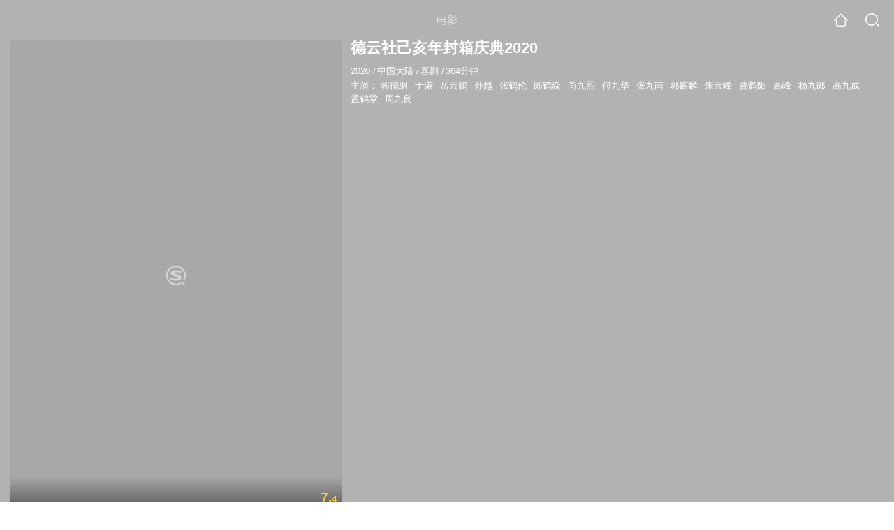

--- FILE ---
content_type: text/html;charset=UTF-8
request_url: https://v.soso.com/movie/mzuwy3k7geztkobsg42qtnoc2tdmtz54xk5klrhkw7rm7zgh5s26imrqgiya.html
body_size: 23091
content:
<!DOCTYPE html><html lang="zh-cn" data-env="production" data-tag="video-wap-20251121141918"><head>
        <title>《德云社己亥年封箱庆典2020》-高清电影-完整版在线观看</title>
        <meta name="title" content="《德云社己亥年封箱庆典2020》-高清电影-完整版在线观看"/>
        <meta name="keywords" content='德云社己亥年封箱庆典2020电影，德云社己亥年封箱庆典2020高清完整版，德云社己亥年封箱庆典2020在线观看'/>
        <meta name="description" content='德云社己亥年封箱庆典2020，由郭德纲，于谦，岳云鹏，孙越主演的喜剧电影。为您提供德云社己亥年封箱庆典2020在线观看、德云社己亥年封箱庆典2020演员表、德云社己亥年封箱庆典2020下载等相关信息，影片简介：相声的封箱是指封箱演出，是在新年前的最后...'/><script>window.UIGS_PARA={spver:"0","pagetype":"tiny_movie","pageversion":"other","query":"%B5%C2%D4%C6%C9%E7%BC%BA%BA%A5%C4%EA%B7%E2%CF%E4%C7%EC%B5%E4%32%30%32%30","tinyq":"%B5%C2%D4%C6%C9%E7%BC%BA%BA%A5%C4%EA%B7%E2%CF%E4%C7%EC%B5%E4%32%30%32%30","realq":"%B5%C2%D4%C6%C9%E7%BC%BA%BA%A5%C4%EA%B7%E2%CF%E4%C7%EC%B5%E4%32%30%32%30","dockey":"film_1358275","introUnfold":"0","hobbyTop5Keys" : "film_1203619;film_1382210;film_1183271;film_1161223;film_1399186","film_flag": "4","playItemSize":"0","fullFilmSize":"0","abtest":"0"};</script><script>window.qua = ''</script><meta charset="UTF-8"><meta name="viewport" content="width=device-width,minimum-scale=1,maximum-scale=1,user-scalable=no"><meta name="format-detection" content="telephone=no"><meta name="format-detection" content="address=no"><meta itemprop="name"><meta itemprop="image"><meta itemprop="description" name="description"><meta name="reqinfo" content="uuid:0d71abda-c221-4629-b19a-00c615b9d53c, server:11.162.178.230, time:2025-12-16 23:38:55, idc:hd3"><meta name="renderer" content="webkit"><meta name="apple-mobile-web-app-capable" content="yes"><meta http-equiv="X-UA-Compatible" content="IE=edge, chrome=1"><meta http-equiv="cache-control" content="max-age=0"><meta http-equiv="cache-control" content="no-cache"><meta http-equiv="pragma" content="no-cache"><meta http-equiv="expires" content="0"><meta name="format-detection" content="telephone=no"><link type="image/x-icon" href="//dlweb.sogoucdn.com/translate/favicon.ico?v=20180424" rel="icon"><link type="image/x-icon" href="//dlweb.sogoucdn.com/translate/favicon.ico?v=20180424" rel="Shortcut Icon"><link type="image/x-icon" href="//dlweb.sogoucdn.com/translate/favicon.ico?v=20180424" rel="bookmark"><link rel="apple-touch-icon-precomposed" href="//dlweb.sogoucdn.com/logo/images/2018/apple-touch-icon.png"><link rel="preload" href="//dlweb.sogoucdn.com/vs/static/js/vsbundle.3ed018b1.js" as="script" crossorigin="anonymous"><script>var TencentGDT=[],sogou_un=[],__het=Date.now()</script><link rel="preload" href="//search.sogoucdn.com/video/wap/static/js/vendors.e1b2cbb4.js" as="script"><link rel="preload" href="//search.sogoucdn.com/video/wap/static/css/app.ba82c416.css" as="style"><link rel="preload" href="//search.sogoucdn.com/video/wap/static/js/app.bb127627.js" as="script"><link rel="preload" href="//search.sogoucdn.com/video/wap/static/js/movieDetail.96ff7d50.js" as="script"><link rel="preload" href="//search.sogoucdn.com/video/wap/static/css/0.cc712a9f.css" as="style"><link rel="preload" href="//search.sogoucdn.com/video/wap/static/js/common.6e5eb3d5.js" as="script"><link rel="prefetch" href="//search.sogoucdn.com/video/wap/static/css/10.05b9f808.css"><link rel="prefetch" href="//search.sogoucdn.com/video/wap/static/css/11.5fb6ad96.css"><link rel="prefetch" href="//search.sogoucdn.com/video/wap/static/css/12.a0f4c723.css"><link rel="prefetch" href="//search.sogoucdn.com/video/wap/static/css/13.1243316d.css"><link rel="prefetch" href="//search.sogoucdn.com/video/wap/static/css/14.08e778d1.css"><link rel="prefetch" href="//search.sogoucdn.com/video/wap/static/css/15.442fde2d.css"><link rel="prefetch" href="//search.sogoucdn.com/video/wap/static/css/16.bba3c5c1.css"><link rel="prefetch" href="//search.sogoucdn.com/video/wap/static/css/18.72927878.css"><link rel="prefetch" href="//search.sogoucdn.com/video/wap/static/css/2.5d2daf07.css"><link rel="prefetch" href="//search.sogoucdn.com/video/wap/static/css/3.76c01cc3.css"><link rel="prefetch" href="//search.sogoucdn.com/video/wap/static/css/4.0781afcc.css"><link rel="prefetch" href="//search.sogoucdn.com/video/wap/static/css/5.3a7f095d.css"><link rel="prefetch" href="//search.sogoucdn.com/video/wap/static/css/7.5f3b6df5.css"><link rel="prefetch" href="//search.sogoucdn.com/video/wap/static/css/8.06219d66.css"><link rel="prefetch" href="//search.sogoucdn.com/video/wap/static/css/9.cc4f85bc.css"><link rel="prefetch" href="//search.sogoucdn.com/video/wap/static/js/18.78ed030b.js"><link rel="prefetch" href="//search.sogoucdn.com/video/wap/static/js/cartoonDetail.38aee880.js"><link rel="prefetch" href="//search.sogoucdn.com/video/wap/static/js/classList.217ce64a.js"><link rel="prefetch" href="//search.sogoucdn.com/video/wap/static/js/home.cd134e63.js"><link rel="prefetch" href="//search.sogoucdn.com/video/wap/static/js/hotsugg.1b923809.js"><link rel="prefetch" href="//search.sogoucdn.com/video/wap/static/js/movieSimpleDetail.91e58367.js"><link rel="prefetch" href="//search.sogoucdn.com/video/wap/static/js/playlist.179a05fc.js"><link rel="prefetch" href="//search.sogoucdn.com/video/wap/static/js/qlist.4718a17a.js"><link rel="prefetch" href="//search.sogoucdn.com/video/wap/static/js/savideo.cb6acd9f.js"><link rel="prefetch" href="//search.sogoucdn.com/video/wap/static/js/search.17a82174.js"><link rel="prefetch" href="//search.sogoucdn.com/video/wap/static/js/starDetail.81aae5a0.js"><link rel="prefetch" href="//search.sogoucdn.com/video/wap/static/js/summary.f18fc252.js"><link rel="prefetch" href="//search.sogoucdn.com/video/wap/static/js/teleplayDetail.375859b1.js"><link rel="prefetch" href="//search.sogoucdn.com/video/wap/static/js/tvshowDetail.14412de0.js"><link rel="prefetch" href="//search.sogoucdn.com/video/wap/static/js/uploader.b47c530a.js"><link rel="stylesheet" href="//search.sogoucdn.com/video/wap/static/css/app.ba82c416.css"><link rel="stylesheet" href="//search.sogoucdn.com/video/wap/static/css/0.cc712a9f.css"></head><body>   <div id="videoApp" data-server-rendered="true" class="footer-sticky-wrapper" style="min-height:calc(100% - 105px);padding-bottom:115px;"><div><div class="module dt-top"><div class="dt-top-bg"><img src="https://img03.sogoucdn.com/v2/thumb/resize/w/258/h/360/t/0/retype/ext/auto/q/75?appid=200839&amp;url=http%3A%2F%2Fimg01.sogoucdn.com%2Fapp%2Fa%2F200803%2Fa1f7c0605b18ad31f176b654f97e0479"> <div class="mask"></div></div> <div class="dt-wrap"><header class="dt-header"><a uigs="head_back" class="back" style="display:none;"></a> <h1>电影</h1> <a href="/?source=node&amp;spver=" uigs="head_home" class="home"></a> <a href="/hotsugg?spver=" uigs="head_search" class="search"></a></header> <div class="dt-info-header-wap"><div class="dt-info-img"><div class="default-img"><img src="https://img03.sogoucdn.com/v2/thumb/resize/w/258/h/360/t/0/retype/ext/auto/q/75?appid=200839&amp;url=http%3A%2F%2Fimg01.sogoucdn.com%2Fapp%2Fa%2F200803%2Fa1f7c0605b18ad31f176b654f97e0479" alt="德云社己亥年封箱庆典2020剧照"></div> <!----> <span class="tag-mark">7.4</span></div> <figure class="dt-info-box"><figcaption>德云社己亥年封箱庆典2020</figcaption> <p class="dt-info-tag two-line"><span>2020</span> <em>/</em><span>中国大陆</span> <em>/</em><span>喜剧</span> <em>/</em><span>364分钟</span> <!----></p> <p class="dt-info-tag two-line"><span>主演：</span> <!----> <a href="https://m.sogou.com/web/searchList.jsp?keyword=郭德纲&amp;ie=utf8&amp;pid=sogou-waps-4c26774d852f6244" uigs="basic_out">郭德纲</a><em> </em> <a href="https://m.sogou.com/web/searchList.jsp?keyword=于谦&amp;ie=utf8&amp;pid=sogou-waps-4c26774d852f6244" uigs="basic_out">于谦</a><em> </em> <a href="https://m.sogou.com/web/searchList.jsp?keyword=岳云鹏&amp;ie=utf8&amp;pid=sogou-waps-4c26774d852f6244" uigs="basic_out">岳云鹏</a><em> </em> <a href="https://m.sogou.com/web/searchList.jsp?keyword=孙越&amp;ie=utf8&amp;pid=sogou-waps-4c26774d852f6244" uigs="basic_out">孙越</a><em> </em> <a href="https://m.sogou.com/web/searchList.jsp?keyword=张鹤伦&amp;ie=utf8&amp;pid=sogou-waps-4c26774d852f6244" uigs="basic_out">张鹤伦</a><em> </em> <a href="https://m.sogou.com/web/searchList.jsp?keyword=郎鹤焱&amp;ie=utf8&amp;pid=sogou-waps-4c26774d852f6244" uigs="basic_out">郎鹤焱</a><em> </em> <a href="https://m.sogou.com/web/searchList.jsp?keyword=尚九熙&amp;ie=utf8&amp;pid=sogou-waps-4c26774d852f6244" uigs="basic_out">尚九熙</a><em> </em> <a href="https://m.sogou.com/web/searchList.jsp?keyword=何九华&amp;ie=utf8&amp;pid=sogou-waps-4c26774d852f6244" uigs="basic_out">何九华</a><em> </em> <a href="https://m.sogou.com/web/searchList.jsp?keyword=张九南&amp;ie=utf8&amp;pid=sogou-waps-4c26774d852f6244" uigs="basic_out">张九南</a><em> </em> <a href="https://m.sogou.com/web/searchList.jsp?keyword=郭麒麟&amp;ie=utf8&amp;pid=sogou-waps-4c26774d852f6244" uigs="basic_out">郭麒麟</a><em> </em> <a href="https://m.sogou.com/web/searchList.jsp?keyword=朱云峰&amp;ie=utf8&amp;pid=sogou-waps-4c26774d852f6244" uigs="basic_out">朱云峰</a><em> </em> <a href="https://m.sogou.com/web/searchList.jsp?keyword=曹鹤阳&amp;ie=utf8&amp;pid=sogou-waps-4c26774d852f6244" uigs="basic_out">曹鹤阳</a><em> </em> <a href="https://m.sogou.com/web/searchList.jsp?keyword=高峰&amp;ie=utf8&amp;pid=sogou-waps-4c26774d852f6244" uigs="basic_out">高峰</a><em> </em> <a href="https://m.sogou.com/web/searchList.jsp?keyword=杨九郎&amp;ie=utf8&amp;pid=sogou-waps-4c26774d852f6244" uigs="basic_out">杨九郎</a><em> </em> <a href="https://m.sogou.com/web/searchList.jsp?keyword=高九成&amp;ie=utf8&amp;pid=sogou-waps-4c26774d852f6244" uigs="basic_out">高九成</a><em> </em> <a href="https://m.sogou.com/web/searchList.jsp?keyword=孟鹤堂&amp;ie=utf8&amp;pid=sogou-waps-4c26774d852f6244" uigs="basic_out">孟鹤堂</a><em> </em> <a href="https://m.sogou.com/web/searchList.jsp?keyword=周九良&amp;ie=utf8&amp;pid=sogou-waps-4c26774d852f6244" uigs="basic_out">周九良</a></p> <!----> <!----> <!----> <!----> <div class="dt-play-btn"><div class="dt-play-btn"><!----> <!----></div></div> <!----></figure></div> <div class="dt-info-intro fold" style="display:;"><div class="con"><p style="display:;"><em>剧情简介 : </em>相声的封箱是指封箱演出，是在新年前的最后一次演出，因演出后要将各种道具装箱封存，歇班过年而得名。德云社的表演，一年之中最为隆重的就是封箱和开箱两场演出。《德云社己亥年封箱庆典》是德云社的相声演员为观众呈现的精彩相声庆典，庆典呈现了多种形式的相声作品，带领观众体验相声的魅力。
        </p> <!----> <!----></div> <div class="dt-info-intro-more"></div></div></div></div> <!----> <section class="module actors"><h3>演职人员</h3> <div class="actors-wrap"><ul class="actors-list"><li><a href="/star?query=%E9%83%AD%E5%BE%B7%E7%BA%B2&amp;spver=" uigs="actor_%E9%83%AD%E5%BE%B7%E7%BA%B2"><div class="actors-item-img"><img></div> <div class="actors-item-info"><p class="name">郭德纲</p> <p class="role">
                  主演
                </p></div></a></li><li><a href="/star?query=%E4%BA%8E%E8%B0%A6&amp;spver=" uigs="actor_%E4%BA%8E%E8%B0%A6"><div class="actors-item-img"><img></div> <div class="actors-item-info"><p class="name">于谦</p> <p class="role">
                  主演
                </p></div></a></li><li><a href="/star?query=%E5%B2%B3%E4%BA%91%E9%B9%8F&amp;spver=" uigs="actor_%E5%B2%B3%E4%BA%91%E9%B9%8F"><div class="actors-item-img"><img></div> <div class="actors-item-info"><p class="name">岳云鹏</p> <p class="role">
                  主演
                </p></div></a></li><li><a href="/star?query=%E5%AD%99%E8%B6%8A&amp;spver=" uigs="actor_%E5%AD%99%E8%B6%8A"><div class="actors-item-img"><img></div> <div class="actors-item-info"><p class="name">孙越</p> <p class="role">
                  主演
                </p></div></a></li><li><a href="/star?query=%E5%BC%A0%E9%B9%A4%E4%BC%A6&amp;spver=" uigs="actor_%E5%BC%A0%E9%B9%A4%E4%BC%A6"><div class="actors-item-img"><img></div> <div class="actors-item-info"><p class="name">张鹤伦</p> <p class="role">
                  主演
                </p></div></a></li><li><a href="/star?query=%E9%83%8E%E9%B9%A4%E7%84%B1&amp;spver=" uigs="actor_%E9%83%8E%E9%B9%A4%E7%84%B1"><div class="actors-item-img"><img></div> <div class="actors-item-info"><p class="name">郎鹤焱</p> <p class="role">
                  主演
                </p></div></a></li><li><a href="/star?query=%E9%83%AD%E9%BA%92%E9%BA%9F&amp;spver=" uigs="actor_%E9%83%AD%E9%BA%92%E9%BA%9F"><div class="actors-item-img"><img></div> <div class="actors-item-info"><p class="name">郭麒麟</p> <p class="role">
                  主演
                </p></div></a></li><li><a href="/star?query=%E6%9B%B9%E9%B9%A4%E9%98%B3&amp;spver=" uigs="actor_%E6%9B%B9%E9%B9%A4%E9%98%B3"><div class="actors-item-img"><img></div> <div class="actors-item-info"><p class="name">曹鹤阳</p> <p class="role">
                  主演
                </p></div></a></li><li><a href="/star?query=%E9%AB%98%E5%B3%B0&amp;spver=" uigs="actor_%E9%AB%98%E5%B3%B0"><div class="actors-item-img"><img></div> <div class="actors-item-info"><p class="name">高峰</p> <p class="role">
                  主演
                </p></div></a></li><li><a href="/star?query=%E6%9D%A8%E4%B9%9D%E9%83%8E&amp;spver=" uigs="actor_%E6%9D%A8%E4%B9%9D%E9%83%8E"><div class="actors-item-img"><img></div> <div class="actors-item-info"><p class="name">杨九郎</p> <p class="role">
                  主演
                </p></div></a></li><li><a href="/star?query=%E5%AD%9F%E9%B9%A4%E5%A0%82&amp;spver=" uigs="actor_%E5%AD%9F%E9%B9%A4%E5%A0%82"><div class="actors-item-img"><img></div> <div class="actors-item-info"><p class="name">孟鹤堂</p> <p class="role">
                  主演
                </p></div></a></li></ul></div></section> <section class="module dt-like"><h3>猜你喜欢</h3> <ul class="dt-detail-like-list"><li><a href="/movie/mzuwy3k7gezdamzwge4qtsxtwwunhiwq3m.html" uigs="tiny_out_hobby_0_p" title="鼠胆英雄"><div class="dt-detail-like-img"><div class="default-sogou"><img src="https://img02.sogoucdn.com/v2/thumb/resize/w/258/h/360/t/0/retype/ext/auto/q/75?appid=200839&amp;url=http%3A%2F%2Fimg01.sogoucdn.com%2Fapp%2Fa%2F200803%2F38f8a3758d0368e9ea6cdf7ca26decbc" alt="鼠胆英雄剧照"></img></div> <span class="tag-mark">5.2</span></div> <p class="dt-like-name">鼠胆英雄</p></a></li><li><a href="/movie/mzuwy3k7geztqmrsgeyatonxxh53nkga5u.html" uigs="tiny_out_hobby_1_p" title="狗果定理"><div class="dt-detail-like-img"><div class="default-sogou"><img src="https://img02.sogoucdn.com/v2/thumb/resize/w/258/h/360/t/0/retype/ext/auto/q/75?appid=200839&amp;url=http%3A%2F%2Fimg01.sogoucdn.com%2Fapp%2Fa%2F200803%2F8d119e66fbc5bc91ef6a531bb2e0d6a4" alt="狗果定理剧照"></img></div> <span class="tag-mark">2.9</span></div> <p class="dt-like-name">狗果定理</p></a></li><li><a href="/movie/mzuwy3k7geytqmzsg4yqtv7g27nmvlv6yw2pu.html" uigs="tiny_out_hobby_2_p" title="祖宗十九代"><div class="dt-detail-like-img"><div class="default-sogou"><img src="https://img01.sogoucdn.com/v2/thumb/resize/w/258/h/360/t/0/retype/ext/auto/q/75?appid=200839&amp;url=http%3A%2F%2Fimg02.sogoucdn.com%2Fapp%2Fa%2F200803%2F21e9865b9e94837d0fcfa429575982f9" alt="祖宗十九代剧照"></img></div> <span class="tag-mark">4.2</span></div> <p class="dt-like-name">祖宗十九代</p></a></li><li><a href="/movie/mzuwy3k7geytmmjsgizqtnwpy2wnnlwp2xg35nxbwgta.html" uigs="tiny_out_hobby_3_p" title="断片之险途夺宝"><div class="dt-detail-like-img"><div class="default-sogou"><img src="https://img03.sogoucdn.com/v2/thumb/resize/w/258/h/360/t/0/retype/ext/auto/q/75?appid=200839&amp;url=http%3A%2F%2Fimg02.sogoucdn.com%2Fapp%2Fa%2F200803%2F2a8a193e6f5669c8e72a02498fbb4b16" alt="断片之险途夺宝剧照"></img></div> <span class="tag-mark">2.9</span></div> <p class="dt-like-name">断片之险途夺宝</p></a></li><li><a href="/movie/mzuwy3k7geztsojrha3atmnj27p3frwj6eza.html" uigs="tiny_out_hobby_4_p" title="暴走财神2"><div class="dt-detail-like-img"><div class="default-sogou"><img src="https://img04.sogoucdn.com/v2/thumb/resize/w/258/h/360/t/0/retype/ext/auto/q/75?appid=200839&amp;url=http%3A%2F%2Fimg02.sogoucdn.com%2Fapp%2Fa%2F200803%2F2b4ed4304fc749277e3f03cb4532a36b" alt="暴走财神2剧照"></img></div> <span class="tag-mark">4.5</span></div> <p class="dt-like-name">暴走财神2</p></a></li><li><a href="/movie/mzuwy3k7geytoojqheyqtup5yhs4dzi.html" uigs="tiny_out_hobby_5_p" title="妖铃铃"><div class="dt-detail-like-img"><div class="default-sogou"><img src="https://img01.sogoucdn.com/v2/thumb/resize/w/258/h/360/t/0/retype/ext/auto/q/75?appid=200839&amp;url=http%3A%2F%2Fimg01.sogoucdn.com%2Fapp%2Fa%2F200803%2Fcfb1477530e6547ce24229be4b41a3d2" alt="妖铃铃剧照"></img></div> <span class="tag-mark">4.2</span></div> <p class="dt-like-name">妖铃铃</p></a></li><li><a href="/movie/mzuwy3k7geydsnzugm4qtt7azh43j45v47j3bvvoz3jnfkwq2k4kg.html" uigs="tiny_out_hobby_6_p" title="相声大电影之我要幸福"><div class="dt-detail-like-img"><div class="default-sogou"><img src="https://img03.sogoucdn.com/v2/thumb/resize/w/258/h/360/t/0/retype/ext/auto/q/75?appid=200839&amp;url=http%3A%2F%2Fimg03.sogoucdn.com%2Fapp%2Fa%2F200803%2F87523861e664a1a918a8ba40078ff684" alt="相声大电影之我要幸福剧照"></img></div> <span class="tag-mark">3.1</span></div> <p class="dt-like-name">相声大电影之我要幸福</p></a></li><li><a href="/movie/mzuwy3k7he2tgnjqgme3j46e23goz46d.html" uigs="tiny_out_hobby_7_p" title="大闹天竺"><div class="dt-detail-like-img"><div class="default-sogou"><img src="https://img03.sogoucdn.com/v2/thumb/resize/w/258/h/360/t/0/retype/ext/auto/q/75?appid=200839&amp;url=http%3A%2F%2Fimg01.sogoucdn.com%2Fapp%2Fa%2F100520052%2Feb43824197e5ccb6569e989974cccfd6" alt="大闹天竺剧照"></img></div> <span class="tag-mark">3.7</span></div> <p class="dt-like-name">大闹天竺</p></a></li><li><a href="/movie/mzuwy3k7geztgnbwgezqtu6gzc53z66ez7e32.html" uigs="tiny_out_hobby_8_p" title="悠然见南山"><div class="dt-detail-like-img"><div class="default-sogou"><img src="https://img02.sogoucdn.com/v2/thumb/resize/w/258/h/360/t/0/retype/ext/auto/q/75?appid=200839&amp;url=http%3A%2F%2Fimg04.sogoucdn.com%2Fapp%2Fa%2F200803%2F8b9ed1695812537791f21a79f16b9ce0" alt="悠然见南山剧照"></img></div> <span class="tag-mark">2.7</span></div> <p class="dt-like-name">悠然见南山</p></a></li></ul><ul class="dt-detail-like-list"><li><a href="/movie/mzuwy3k7geytmobshe4qto5wydlm7mv647emw.html" uigs="tiny_out_hobby_9_p" title="欢乐喜剧人"><div class="dt-detail-like-img"><div class="default-sogou"><img src="https://img03.sogoucdn.com/v2/thumb/resize/w/258/h/360/t/0/retype/ext/auto/q/75?appid=200839&amp;url=http%3A%2F%2Fimg01.sogoucdn.com%2Fapp%2Fa%2F07%2F4e4d90fe1135c5133b78b2807d643a08" alt="欢乐喜剧人剧照"></img></div> <span class="tag-mark">2.6</span></div> <p class="dt-like-name">欢乐喜剧人</p></a></li><li><a href="/movie/mzuwy3k7geydonzvge3atnoc2tdmr7nwxlfl6.html" uigs="tiny_out_hobby_10_p" title="德云三逗士"><div class="dt-detail-like-img"><div class="default-sogou"><img src="https://img02.sogoucdn.com/v2/thumb/resize/w/258/h/360/t/0/retype/ext/auto/q/75?appid=200839&amp;url=http%3A%2F%2Fimg02.sogoucdn.com%2Fapp%2Fa%2F100520052%2Fbbdf978cf524eac91b3c7c9e83a3da91" alt="德云三逗士剧照"></img></div> <span class="tag-mark">3.0</span></div> <p class="dt-like-name">德云三逗士</p></a></li><li><a href="/movie/mzuwy3k7geztqmrrgq4atnphwtc435owv3c7t5vixc4npuy.html" uigs="tiny_out_hobby_11_p" title="电磁王之霹雳父子"><div class="dt-detail-like-img"><div class="default-sogou"><img src="https://img04.sogoucdn.com/v2/thumb/resize/w/258/h/360/t/0/retype/ext/auto/q/75?appid=200839&amp;url=http%3A%2F%2Fimg03.sogoucdn.com%2Fapp%2Fa%2F200803%2Fdfc2539243ab72730199b5a383435271" alt="电磁王之霹雳父子剧照"></img></div> <span class="tag-mark">2.6</span></div> <p class="dt-like-name">电磁王之霹雳父子</p></a></li><li><a href="/movie/mzuwy3k7geytanzqge2qtn7i2tamps542hemw.html" uigs="tiny_out_hobby_12_p" title="疯岳撬佳人"><div class="dt-detail-like-img"><div class="default-sogou"><img src="https://img01.sogoucdn.com/v2/thumb/resize/w/258/h/360/t/0/retype/ext/auto/q/75?appid=200839&amp;url=http%3A%2F%2Fimg02.sogoucdn.com%2Fapp%2Fa%2F200803%2F36f96170933441a411c53b83842ba8a6" alt="疯岳撬佳人剧照"></img></div> <span class="tag-mark">3.3</span></div> <p class="dt-like-name">疯岳撬佳人</p></a></li><li><a href="/movie/mzuwy3k7geytiojxgm2qtp6twx45htwpw4.html" uigs="tiny_out_hobby_13_p" title="坑爹游戏"><div class="dt-detail-like-img"><div class="default-sogou"><img src="https://img03.sogoucdn.com/v2/thumb/resize/w/258/h/360/t/0/retype/ext/auto/q/75?appid=200839&amp;url=http%3A%2F%2Fimg01.sogoucdn.com%2Fapp%2Fa%2F200803%2Fb906937bd18a3ddc7541c85b8b6f35d8" alt="坑爹游戏剧照"></img></div> <span class="tag-mark">4.0</span></div> <p class="dt-like-name">坑爹游戏</p></a></li><li><a href="/movie/mzuwy3k7geytgobrgi4qtq6jzctmz3gkxe.html" uigs="tiny_out_hobby_14_p" title="蒙圈天使"><div class="dt-detail-like-img"><div class="default-sogou"><img src="https://img02.sogoucdn.com/v2/thumb/resize/w/258/h/360/t/0/retype/ext/auto/q/75?appid=200839&amp;url=http%3A%2F%2Fimg02.sogoucdn.com%2Fapp%2Fa%2F100520052%2Fdb432c9713cf0c54d088f4afe0eb6073" alt="蒙圈天使剧照"></img></div> <span class="tag-mark">3.3</span></div> <p class="dt-like-name">蒙圈天使</p></a></li><li><a href="/movie/mzuwy3k7geytmnjzgy3qtoowz3x47sgj7lapvt6vxtdq.html" uigs="tiny_out_hobby_15_p" title="怪物先生历险记"><div class="dt-detail-like-img"><div class="default-sogou"><img src="https://img01.sogoucdn.com/v2/thumb/resize/w/258/h/360/t/0/retype/ext/auto/q/75?appid=200839&amp;url=http%3A%2F%2Fimg01.sogoucdn.com%2Fapp%2Fa%2F200803%2F31b662038a897135c5266bf1f50948fe" alt="怪物先生历险记剧照"></img></div> <span class="tag-mark"></span></div> <p class="dt-like-name">怪物先生历险记</p></a></li><li><a href="/movie/mzuwy3k7geydsobxga3qtt6jwdqnbi6uwaza.html" uigs="tiny_out_hobby_16_p" title="仙班校园2"><div class="dt-detail-like-img"><div class="default-sogou"><img src="https://img04.sogoucdn.com/v2/thumb/resize/w/258/h/360/t/0/retype/ext/auto/q/75?appid=200839&amp;url=http%3A%2F%2Fimg03.sogoucdn.com%2Fapp%2Fa%2F100520052%2Fc2286596d9363e2b176d36c20107808e" alt="仙班校园2剧照"></img></div> <span class="tag-mark">4.0</span></div> <p class="dt-like-name">仙班校园2</p></a></li><li><a href="/movie/mzuwy3k7geytinbwg44qto5wydlmvwf3utk56.html" uigs="tiny_out_hobby_17_p" title="欢乐守护者"><div class="dt-detail-like-img"><div class="default-sogou"><img src="https://img01.sogoucdn.com/v2/thumb/resize/w/258/h/360/t/0/retype/ext/auto/q/75?appid=200839&amp;url=http%3A%2F%2Fimg02.sogoucdn.com%2Fapp%2Fa%2F100520052%2F194e2d769a0dff8e6625231de7da8041" alt="欢乐守护者剧照"></img></div> <span class="tag-mark">7.5</span></div> <p class="dt-like-name">欢乐守护者</p></a></li></ul><ul class="dt-detail-like-list"><li><a href="/movie/mzuwy3k7geztamrrge4qtpo4zo44jyn7zozpvn572k53bun36a.html" uigs="tiny_out_hobby_18_p" title="杰斯尼克产房一把火"><div class="dt-detail-like-img"><div class="default-sogou"><img src="https://img01.sogoucdn.com/v2/thumb/resize/w/258/h/360/t/0/retype/ext/auto/q/75?appid=200839&amp;url=http%3A%2F%2Fimg02.sogoucdn.com%2Fapp%2Fa%2F200803%2Fe65017f15b08714f0dcb2c9960aa5518" alt="杰斯尼克产房一把火剧照"></img></div> <span class="tag-mark">7.7</span></div> <p class="dt-like-name">杰斯尼克产房一把火</p></a></li><li><a href="/movie/mzuwy3k7gezdambvheyqttgyydl3rjofwxi4projwtsmtl6ky7hnfqgpylua.html" uigs="tiny_out_hobby_19_p" title="特雷弗诺亚派翠莎是我老妈"><div class="dt-detail-like-img"><div class="default-sogou"><img src="https://img03.sogoucdn.com/v2/thumb/resize/w/258/h/360/t/0/retype/ext/auto/q/75?appid=200839&amp;url=http%3A%2F%2Fimg03.sogoucdn.com%2Fapp%2Fa%2F200803%2Fbc78210253903dc17cadb187930ff137" alt="特雷弗诺亚派翠莎是我老妈剧照"></img></div> <span class="tag-mark">8.7</span></div> <p class="dt-like-name">特雷弗诺亚派翠莎是我老妈</p></a></li><li><a href="/movie/mzuwy3k7geytinjqg4yqtnhxw7zlf2og2w3pxrney75mvqwkww24jsvrwt5a.html" uigs="tiny_out_hobby_20_p" title="戴夫查普尔扭曲事实的时代"><div class="dt-detail-like-img"><div class="default-sogou"><img src="https://img03.sogoucdn.com/v2/thumb/resize/w/258/h/360/t/0/retype/ext/auto/q/75?appid=200839&amp;url=http%3A%2F%2Fimg03.sogoucdn.com%2Fapp%2Fa%2F100520052%2F6d9d86f2948b357abad2b435bc47ea52" alt="戴夫查普尔扭曲事实的时代剧照"></img></div> <span class="tag-mark">8.9</span></div> <p class="dt-like-name">戴夫查普尔扭曲事实的时代</p></a></li><li><a href="/movie/mzuwy3k7geytsnbzhe3qto6gwcrmb5wm7lco7v6t.html" uigs="tiny_out_hobby_21_p" title="黄阿丽铁娘子"><div class="dt-detail-like-img"><div class="default-sogou"><img src="https://img03.sogoucdn.com/v2/thumb/resize/w/258/h/360/t/0/retype/ext/auto/q/75?appid=200839&amp;url=http%3A%2F%2Fimg04.sogoucdn.com%2Fapp%2Fa%2F200803%2F31f9e7ef592eea7d0edc37569ddc9742" alt="黄阿丽铁娘子剧照"></img></div> <span class="tag-mark">8.5</span></div> <p class="dt-like-name">黄阿丽铁娘子</p></a></li><li><a href="/movie/mzuwy3k7geztimjxgy4att5sx3t5nugqyti4pqh2x7f3dk5vylhmftocwln3j4534e.html" uigs="tiny_out_hobby_22_p" title="喜剧中心亚历克鲍德温吐槽大会"><div class="dt-detail-like-img"><div class="default-sogou"><img src="https://img04.sogoucdn.com/v2/thumb/resize/w/258/h/360/t/0/retype/ext/auto/q/75?appid=200839&amp;url=http%3A%2F%2Fimg04.sogoucdn.com%2Fapp%2Fa%2F200803%2F3a553e96cd181715a51698c08d62139e" alt="喜剧中心亚历克鲍德温吐槽大会剧照"></img></div> <span class="tag-mark">7.3</span></div> <p class="dt-like-name">喜剧中心亚历克鲍德温吐槽大会</p></a></li><li><a href="/movie/mzuwy3k7geztgnzzha3qtnhxw7zlf2og2w3pxuv32ctnnq6wvy.html" uigs="tiny_out_hobby_23_p" title="戴夫查普尔一笑置之"><div class="dt-detail-like-img"><div class="default-sogou"><img src="https://img03.sogoucdn.com/v2/thumb/resize/w/258/h/360/t/0/retype/ext/auto/q/75?appid=200839&amp;url=http%3A%2F%2Fimg04.sogoucdn.com%2Fapp%2Fa%2F200803%2F62994ac2f3105697c656cef9f0df4437" alt="戴夫查普尔一笑置之剧照"></img></div> <span class="tag-mark">8.5</span></div> <p class="dt-like-name">戴夫查普尔一笑置之</p></a></li><li><a href="/movie/mzuwy3k7geztgobvha2qtxvhxtslpq6mxc26pu5qwdta.html" uigs="tiny_out_hobby_24_p" title="蕨间访谈电影版"><div class="dt-detail-like-img"><div class="default-sogou"><img src="https://img03.sogoucdn.com/v2/thumb/resize/w/258/h/360/t/0/retype/ext/auto/q/75?appid=200839&amp;url=http%3A%2F%2Fimg03.sogoucdn.com%2Fapp%2Fa%2F200803%2F8be964716d3c16a105ebb07530e8f96d" alt="蕨间访谈电影版剧照"></img></div> <span class="tag-mark">6.2</span></div> <p class="dt-like-name">蕨间访谈电影版</p></a></li><li><a href="/movie/mzuwy3k7geytkmbzgyyqtop6zgr2djgd66475po4hk33lufd22xm35i.html" uigs="tiny_out_hobby_25_p" title="哈桑·明哈杰:返校之王"><div class="dt-detail-like-img"><div class="default-sogou"><img src="https://img02.sogoucdn.com/v2/thumb/resize/w/258/h/360/t/0/retype/ext/auto/q/75?appid=200839&amp;url=http%3A%2F%2Fimg01.sogoucdn.com%2Fapp%2Fa%2F200803%2F7ee42449013ae31db79e2cf9eed32b02" alt="哈桑·明哈杰:返校之王剧照"></img></div> <span class="tag-mark">8.2</span></div> <p class="dt-like-name">哈桑·明哈杰:返校之王</p></a></li><li><a href="/movie/mzuwy3k7gezdamruha4qtvvdx7h5f4wovlj5brhdzh5mh7fsyxg6vvp3.html" uigs="tiny_out_hobby_26_p" title="郑肯因为有你生命才完整"><div class="dt-detail-like-img"><div class="default-sogou"><img src="https://img03.sogoucdn.com/v2/thumb/resize/w/258/h/360/t/0/retype/ext/auto/q/75?appid=200839&amp;url=http%3A%2F%2Fimg04.sogoucdn.com%2Fapp%2Fa%2F200803%2Fcbaa629c98189e2e9c9ef35611ee8f21" alt="郑肯因为有你生命才完整剧照"></img></div> <span class="tag-mark">5.8</span></div> <p class="dt-like-name">郑肯因为有你生命才完整</p></a></li></ul><ul class="dt-detail-like-list"><li><a href="/movie/mzuwy3k7geztamjzgm3qtmfmyll3lqv53tcodqgvzo43rugnvte63sw4.html" uigs="tiny_out_hobby_27_p" title="艾伦德杰尼勒斯感同身受"><div class="dt-detail-like-img"><div class="default-sogou"><img src="https://img01.sogoucdn.com/v2/thumb/resize/w/258/h/360/t/0/retype/ext/auto/q/75?appid=200839&amp;url=http%3A%2F%2Fimg02.sogoucdn.com%2Fapp%2Fa%2F200803%2F33ae8fb6f73c17da883a8a78a9e8ae92" alt="艾伦德杰尼勒斯感同身受剧照"></img></div> <span class="tag-mark">7.3</span></div> <p class="dt-like-name">艾伦德杰尼勒斯感同身受</p></a></li><li><a href="/movie/mzuwy3k7gyytqmzzbgz3lvg2q7s43pq.html" uigs="tiny_out_hobby_28_p" title="车在囧途"><div class="dt-detail-like-img"><div class="default-sogou"><img src="https://img04.sogoucdn.com/v2/thumb/resize/w/258/h/360/t/0/retype/ext/auto/q/75?appid=200839&amp;url=http%3A%2F%2Fimg04.sogoucdn.com%2Fapp%2Fa%2F200803%2F57f69893ff263e94d077272a27ae112f" alt="车在囧途剧照"></img></div> <span class="tag-mark">3.9</span></div> <p class="dt-like-name">车在囧途</p></a></li><li><a href="/movie/mzuwy3k7ge2diojxgye3j46gvq.html" uigs="tiny_out_hobby_29_p" title="大片"><div class="dt-detail-like-img"><div class="default-sogou"><img src="https://img02.sogoucdn.com/v2/thumb/resize/w/258/h/360/t/0/retype/ext/auto/q/75?appid=200839&amp;url=http%3A%2F%2Fimg01.sogoucdn.com%2Fapp%2Fa%2F100520052%2F3aac8649eb2a381ed431c34d670e1089" alt="大片剧照"></img></div> <span class="tag-mark">4.8</span></div> <p class="dt-like-name">大片</p></a></li><li><a href="/movie/mzuwy3k7gyytinjtbg7m3swhytlnpron4224i.html" uigs="tiny_out_hobby_30_p" title="就是闹着玩的"><div class="dt-detail-like-img"><div class="default-sogou"><img src="https://img01.sogoucdn.com/v2/thumb/resize/w/258/h/360/t/0/retype/ext/auto/q/75?appid=200839&amp;url=http%3A%2F%2Fimg01.sogoucdn.com%2Fapp%2Fa%2F200803%2F34bf79c0ebaea7b1c662124eee27bb01" alt="就是闹着玩的剧照"></img></div> <span class="tag-mark">6.7</span></div> <p class="dt-like-name">就是闹着玩的</p></a></li><li><a href="/movie/mzuwy3k7ha2dgobvbgz5jrwpzti3fo6nyldm7tgry2sln6i.html" uigs="tiny_out_hobby_31_p" title="吃葡萄不吐葡萄皮儿"><div class="dt-detail-like-img"><div class="default-sogou"><img src="https://img03.sogoucdn.com/v2/thumb/resize/w/258/h/360/t/0/retype/ext/auto/q/75?appid=200839&amp;url=http%3A%2F%2Fimg04.sogoucdn.com%2Fapp%2Fa%2F100520052%2F3e833b34e024ad96f1ab44c7150ed012" alt="吃葡萄不吐葡萄皮儿剧照"></img></div> <span class="tag-mark">7.5</span></div> <p class="dt-like-name">吃葡萄不吐葡萄皮儿</p></a></li><li><a href="/movie/mzuwy3k7ge2dcnjrgm3qtnhtxdt2hlfr6dcnnqol.html" uigs="tiny_out_hobby_32_p" title="大哥，别闹了"><div class="dt-detail-like-img"><div class="default-sogou"><img src="https://img04.sogoucdn.com/v2/thumb/resize/w/258/h/360/t/0/retype/ext/auto/q/75?appid=200839&amp;url=https%3A%2F%2Fimg02.sogoucdn.com%2Fapp%2Fa%2F07%2F210352f70cedf701ed40d2a031ff80ab" alt="大哥，别闹了剧照"></img></div> <span class="tag-mark"></span></div> <p class="dt-like-name">大哥，别闹了</p></a></li><li><a href="/movie/mzuwy3k7ge2dcmzxha2qtmnj27p3frwj6ezq.html" uigs="tiny_out_hobby_33_p" title="暴走财神3"><div class="dt-detail-like-img"><div class="default-sogou"><img src="https://img03.sogoucdn.com/v2/thumb/resize/w/258/h/360/t/0/retype/ext/auto/q/75?appid=200839&amp;url=https%3A%2F%2Fimg04.sogoucdn.com%2Fapp%2Fa%2F07%2F4dfc991267cea5b4aa1203bec70f5d72" alt="暴走财神3剧照"></img></div> <span class="tag-mark">4.0</span></div> <p class="dt-like-name">暴走财神3</p></a></li><li><a href="/movie/mzuwy3k7geydqnztgi3qto6gwcrmb5r22cq5dw56wxe56.html" uigs="tiny_out_hobby_34_p" title="黄阿丽:小眼镜蛇"><div class="dt-detail-like-img"><div class="default-sogou"><img src="https://img01.sogoucdn.com/v2/thumb/resize/w/258/h/360/t/0/retype/ext/auto/q/75?appid=200839&amp;url=http%3A%2F%2Fimg02.sogoucdn.com%2Fapp%2Fa%2F100520052%2Fc58f2ce68d57897c6e6cc7f6160a5583" alt="黄阿丽:小眼镜蛇剧照"></img></div> <span class="tag-mark">8.8</span></div> <p class="dt-like-name">黄阿丽:小眼镜蛇</p></a></li><li><a href="/movie/mzuwy3k7gu2dsnrybhep3ufg22xlfrox2o6ndsgl.html" uigs="tiny_out_hobby_35_p" title="三笑之才子佳人"><div class="dt-detail-like-img"><div class="default-sogou"><img src="https://img01.sogoucdn.com/v2/thumb/resize/w/258/h/360/t/0/retype/ext/auto/q/75?appid=200839&amp;url=http%3A%2F%2Fimg01.sogoucdn.com%2Fapp%2Fa%2F100520052%2F38577334141b04f24f9b7fbcf77301e0" alt="三笑之才子佳人剧照"></img></div> <span class="tag-mark">3.9</span></div> <p class="dt-like-name">三笑之才子佳人</p></a></li></ul><ul class="dt-detail-like-list"><li><a href="/movie/mzuwy3k7he2tamjxbgynto5i2x45dxq.html" uigs="tiny_out_hobby_36_p" title="百花争艳"><div class="dt-detail-like-img"><div class="default-sogou"><img src="https://img04.sogoucdn.com/v2/thumb/resize/w/258/h/360/t/0/retype/ext/auto/q/75?appid=200839&amp;url=http%3A%2F%2Fimg03.sogoucdn.com%2Fapp%2Fa%2F100520052%2Fdf1e56df2404b52439a38986ae06c549" alt="百花争艳剧照"></img></div> <span class="tag-mark">8.3</span></div> <p class="dt-like-name">百花争艳</p></a></li><li><a href="/movie/mzuwy3k7gi4dsnrvg4e3jov53k2phqnkxo3a.html" uigs="tiny_out_hobby_37_p" title="春节大联欢"><div class="dt-detail-like-img"><div class="default-sogou"><img src="https://img04.sogoucdn.com/v2/thumb/resize/w/258/h/360/t/0/retype/ext/auto/q/75?appid=200839&amp;url=http%3A%2F%2Fimg03.sogoucdn.com%2Fapp%2Fa%2F100520052%2Fb4675926023aa25657815c5fff57e5c3" alt="春节大联欢剧照"></img></div> <span class="tag-mark">8.3</span></div> <p class="dt-like-name">春节大联欢</p></a></li><li><a href="/movie/mzuwy3k7geydimrugq2atsn5wts5bqwh7i.html" uigs="tiny_out_hobby_38_p" title="山村新曲"><div class="dt-detail-like-img"><div class="default-sogou"><img src="https://img02.sogoucdn.com/v2/thumb/resize/w/258/h/360/t/0/retype/ext/auto/q/75?appid=200839&amp;url=http%3A%2F%2Fimg02.sogoucdn.com%2Fapp%2Fa%2F100520052%2F65b70ec9c808f02c1bfa28fe79c6bd05" alt="山村新曲剧照"></img></div> <span class="tag-mark"></span></div> <p class="dt-like-name">山村新曲</p></a></li><li><a href="/movie/mzuwy3k7heytanjrgye4j7wo4s45q.html" uigs="tiny_out_hobby_39_p" title="宁武关"><div class="dt-detail-like-img"><div class="default-sogou"><img src="https://img01.sogoucdn.com/v2/thumb/resize/w/258/h/360/t/0/retype/ext/auto/q/75?appid=200839&amp;url=http%3A%2F%2Fimg03.sogoucdn.com%2Fapp%2Fa%2F100520052%2Ff49dd31c087be29108645e76a6955b72" alt="宁武关剧照"></img></div> <span class="tag-mark">8.0</span></div> <p class="dt-like-name">宁武关</p></a></li><li><a href="/movie/mzuwy3k7geydeobxg4e5htwuwc7kvq6o.html" uigs="tiny_out_hobby_40_p" title="游园惊梦"><div class="dt-detail-like-img"><div class="default-sogou"><img src="https://img03.sogoucdn.com/v2/thumb/resize/w/258/h/360/t/0/retype/ext/auto/q/75?appid=200839&amp;url=http%3A%2F%2Fimg01.sogoucdn.com%2Fapp%2Fa%2F100520052%2F9cda1a7aa93e8e5a87756c59fbf6c609" alt="游园惊梦剧照"></img></div> <span class="tag-mark">7.7</span></div> <p class="dt-like-name">游园惊梦</p></a></li><li><a href="/movie/mzuwy3k7g43tanzvgie4zogqu3e7tn7h.html" uigs="tiny_out_hobby_41_p" title="谈笑声风"><div class="dt-detail-like-img"><div class="default-sogou"><img src="https://img01.sogoucdn.com/v2/thumb/resize/w/258/h/360/t/0/retype/ext/auto/q/75?appid=200839&amp;url=http%3A%2F%2Fimg04.sogoucdn.com%2Fapp%2Fa%2F100520052%2F067930d98cdf139121a5a186ad2b2bca" alt="谈笑声风剧照"></img></div> <span class="tag-mark">8.4</span></div> <p class="dt-like-name">谈笑声风</p></a></li><li><a href="/movie/mzuwy3k7ha4tomzsgie47mv647lnbugeylpm556e3wq2jmgnw3543qvs3o2pho7b.html" uigs="tiny_out_hobby_42_p" title="喜剧中心罗西妮·巴尔吐槽大会"><div class="dt-detail-like-img"><div class="default-sogou"><img src="https://img04.sogoucdn.com/v2/thumb/resize/w/258/h/360/t/0/retype/ext/auto/q/75?appid=200839&amp;url=http%3A%2F%2Fimg02.sogoucdn.com%2Fapp%2Fa%2F100520052%2F20f33f4b98515b7cc2a19a98fcd87934" alt="喜剧中心罗西妮·巴尔吐槽大会剧照"></img></div> <span class="tag-mark">7.7</span></div> <p class="dt-like-name">喜剧中心罗西妮·巴尔吐槽大会</p></a></li><li><a href="/movie/mzuwy3k7gizdanbxgqe37looys475tgywoynbjwo2k24jtnux7qa.html" uigs="tiny_out_hobby_43_p" title="凯文哈特嘲笑我的痛苦"><div class="dt-detail-like-img"><div class="default-sogou"><img src="https://img02.sogoucdn.com/v2/thumb/resize/w/258/h/360/t/0/retype/ext/auto/q/75?appid=200839&amp;url=http%3A%2F%2Fimg02.sogoucdn.com%2Fapp%2Fa%2F100520052%2F142224b41aca3d2530447b6481f18fc5" alt="凯文哈特嘲笑我的痛苦剧照"></img></div> <span class="tag-mark">7.7</span></div> <p class="dt-like-name">凯文哈特嘲笑我的痛苦</p></a></li><li><a href="/movie/mzuwy3k7gmydmcoc4tjlnopjxd4q.html" uigs="tiny_out_hobby_44_p" title="落叶归根"><div class="dt-detail-like-img"><div class="default-sogou"><img src="https://img04.sogoucdn.com/v2/thumb/resize/w/258/h/360/t/0/retype/ext/auto/q/75?appid=200839&amp;url=http%3A%2F%2Fimg01.sogoucdn.com%2Fapp%2Fa%2F200803%2Fd10cfe1dcf03e836bb4aeb6979126b69" alt="落叶归根剧照"></img></div> <span class="tag-mark">8.6</span></div> <p class="dt-like-name">落叶归根</p></a></li></ul><ul class="dt-detail-like-list"><li><a href="/movie/mzuwy3k7he3danzrgie3pr5tuo23lmfy.html" uigs="tiny_out_hobby_45_p" title="非常档案"><div class="dt-detail-like-img"><div class="default-sogou"><img src="https://img03.sogoucdn.com/v2/thumb/resize/w/258/h/360/t/0/retype/ext/auto/q/75?appid=200839&amp;url=http%3A%2F%2Fimg04.sogoucdn.com%2Fapp%2Fa%2F100520052%2Fb86c0757fbed5602bf84f037d112b44a" alt="非常档案剧照"></img></div> <span class="tag-mark"></span></div> <p class="dt-like-name">非常档案</p></a></li><li><a href="/movie/mzuwy3k7giytcmrwbhworsh5ytx5h25qvo64lo5czx25hiq.html" uigs="tiny_out_hobby_46_p" title="扈三娘与矮脚虎王英"><div class="dt-detail-like-img"><div class="default-sogou"><img src="https://img04.sogoucdn.com/v2/thumb/resize/w/258/h/360/t/0/retype/ext/auto/q/75?appid=200839&amp;url=http%3A%2F%2Fimg04.sogoucdn.com%2Fapp%2Fa%2F100520052%2F47727c55abbb2c9961a5a9eab6075465" alt="扈三娘与矮脚虎王英剧照"></img></div> <span class="tag-mark">4.9</span></div> <p class="dt-like-name">扈三娘与矮脚虎王英</p></a></li><li><a href="/movie/mzuwy3k7geydembrgae3vq6izpklzovsytqq.html" uigs="tiny_out_hobby_47_p" title="好人约翰尼"><div class="dt-detail-like-img"><div class="default-sogou"><img src="https://img03.sogoucdn.com/v2/thumb/resize/w/258/h/360/t/0/retype/ext/auto/q/75?appid=200839&amp;url=http%3A%2F%2Fimg03.sogoucdn.com%2Fapp%2Fa%2F100520052%2F276c1c771294af047a94f72038f33041" alt="好人约翰尼剧照"></img></div> <span class="tag-mark">6.7</span></div> <p class="dt-like-name">好人约翰尼</p></a></li><li><a href="/movie/mzuwy3k7geytsojtgayqtnx6xdt4bngbzpkplq5uwdwa.html" uigs="tiny_out_hobby_48_p" title="二哥来了怎么办"><div class="dt-detail-like-img"><div class="default-sogou"><img src="https://img04.sogoucdn.com/v2/thumb/resize/w/258/h/360/t/0/retype/ext/auto/q/75?appid=200839&amp;url=http%3A%2F%2Fimg01.sogoucdn.com%2Fapp%2Fa%2F200803%2Fa24845172277cdf635f82a182e9b57b6" alt="二哥来了怎么办剧照"></img></div> <span class="tag-mark">4.2</span></div> <p class="dt-like-name">二哥来了怎么办</p></a></li><li><a href="/movie/mzuwy3k7gezdamjrgayqtogqw2x4x7jxg62m4.html" uigs="tiny_out_hobby_49_p" title="感动她77次"><div class="dt-detail-like-img"><div class="default-sogou"><img src="https://img02.sogoucdn.com/v2/thumb/resize/w/258/h/360/t/0/retype/ext/auto/q/75?appid=200839&amp;url=http%3A%2F%2Fimg02.sogoucdn.com%2Fapp%2Fa%2F200803%2F089db1b976dcd400333fbc9880b2a581" alt="感动她77次剧照"></img></div> <span class="tag-mark">4.3</span></div> <p class="dt-like-name">感动她77次</p></a></li><li><a href="/movie/mzuwy3k7geztqmjvge3atuv3wxr35tnvxw6ne.html" uigs="tiny_out_hobby_50_p" title="一点就到家"><div class="dt-detail-like-img"><div class="default-sogou"><img src="https://img01.sogoucdn.com/v2/thumb/resize/w/258/h/360/t/0/retype/ext/auto/q/75?appid=200839&amp;url=http%3A%2F%2Fimg04.sogoucdn.com%2Fapp%2Fa%2F200803%2F5d59f77c68c47ce09221b7c79bbd9f48" alt="一点就到家剧照"></img></div> <span class="tag-mark">6.5</span></div> <p class="dt-like-name">一点就到家</p></a></li><li><a href="/movie/mzuwy3k7geytsojrgi2qtuv32lrltqwq2a.html" uigs="tiny_out_hobby_51_p" title="一意孤行"><div class="dt-detail-like-img"><div class="default-sogou"><img src="https://img04.sogoucdn.com/v2/thumb/resize/w/258/h/360/t/0/retype/ext/auto/q/75?appid=200839&amp;url=http%3A%2F%2Fimg03.sogoucdn.com%2Fapp%2Fa%2F200803%2F3fa1d23eb52fa4ef7a88c3ac55ba26b5" alt="一意孤行剧照"></img></div> <span class="tag-mark"></span></div> <p class="dt-like-name">一意孤行</p></a></li><li><a href="/movie/mzuwy3k7geztknzrgqzqtvgcwdv3blwa63f36.html" uigs="tiny_out_hobby_52_p" title="月半爱丽丝"><div class="dt-detail-like-img"><div class="default-sogou"><img src="https://img03.sogoucdn.com/v2/thumb/resize/w/258/h/360/t/0/retype/ext/auto/q/75?appid=200839&amp;url=http%3A%2F%2Fimg04.sogoucdn.com%2Fapp%2Fa%2F200803%2F121fae5182476840873896c9acd3bd89" alt="月半爱丽丝剧照"></img></div> <span class="tag-mark">3.4</span></div> <p class="dt-like-name">月半爱丽丝</p></a></li><li><a href="/movie/mzuwy3k7geytgobygezqtsvtzhy3t2oawq.html" uigs="tiny_out_hobby_53_p" title="食神归来"><div class="dt-detail-like-img"><div class="default-sogou"><img src="https://img01.sogoucdn.com/v2/thumb/resize/w/258/h/360/t/0/retype/ext/auto/q/75?appid=200839&amp;url=http%3A%2F%2Fimg04.sogoucdn.com%2Fapp%2Fa%2F200803%2F86a0f0934cdbb4fc2a01dceefef1e47e" alt="食神归来剧照"></img></div> <span class="tag-mark"></span></div> <p class="dt-like-name">食神归来</p></a></li></ul><ul class="dt-detail-like-list"></ul></section> <div class="dt-gotop" style="display:none;"><div class="dt-gotop-arrow"></div></div> <!----> <div class="observe-module" style="display:none;"><!--tiny--></div></div> <div class="wap-footer"><footer class="dt-footer"><a href="http://m.sogou.com">首页</a>-<a href="http://wap.sogou.com/web/terms.jsp">免责</a>-<a href="https://fankui.sogou.com/wap/fb.php?fr=video">用户反馈</a> <p>© 2025 SOGOU.COM</p></footer></div></div><script>window.__INITIAL_STATE__={"route":{"name":"movie","path":"\u002Fmovie\u002Fmzuwy3k7geztkobsg42qtnoc2tdmtz54xk5klrhkw7rm7zgh5s26imrqgiya.html","hash":"","query":{},"params":{"key":"mzuwy3k7geztkobsg42qtnoc2tdmtz54xk5klrhkw7rm7zgh5s26imrqgiya.html"},"fullPath":"\u002Fmovie\u002Fmzuwy3k7geztkobsg42qtnoc2tdmtz54xk5klrhkw7rm7zgh5s26imrqgiya.html","meta":{"mtype":"detail"},"from":{"name":null,"path":"\u002F","hash":"","query":{},"params":{},"fullPath":"\u002F","meta":{}}},"common":{"$config":{"uuid":"0d71abda-c221-4629-b19a-00c615b9d53c","wuid":1765899535357,"abtest":"3","debug":"off","loadTime":1765899535360,"userAgent":"mozilla\u002F5.0 (macintosh; intel mac os x 10_15_7) applewebkit\u002F537.36 (khtml, like gecko) chrome\u002F131.0.0.0 safari\u002F537.36; claudebot\u002F1.0; +claudebot@anthropic.com)","isNa":"0","noHead":false,"hippyVersion":false,"qua":"","wxAppEnable":0,"wxAppVersion":"","xWebEnable":0,"iskd":0,"qbid":"","isHitKd":"1","guid":"","hitSnapshot":"0","isHitQBResult":true,"isHitBarrierFree":false,"tabExpInfo":{},"qimei36":"","approveToken":"0FA51FEC67C82FDFCDC888DE484E5A85CEAEE60569417D0F","idc":"hd3","isSupportNa":false},"loadingFinished":true},"detail":{"head":"\n        \u003Ctitle\u003E《德云社己亥年封箱庆典2020》-高清电影-完整版在线观看\u003C\u002Ftitle\u003E\n        \u003Cmeta name=\"title\" content=\"《德云社己亥年封箱庆典2020》-高清电影-完整版在线观看\"\u002F\u003E\n        \u003Cmeta name=\"keywords\" content='德云社己亥年封箱庆典2020电影，德云社己亥年封箱庆典2020高清完整版，德云社己亥年封箱庆典2020在线观看'\u002F\u003E\n        \u003Cmeta name=\"description\" content='德云社己亥年封箱庆典2020，由郭德纲，于谦，岳云鹏，孙越主演的喜剧电影。为您提供德云社己亥年封箱庆典2020在线观看、德云社己亥年封箱庆典2020演员表、德云社己亥年封箱庆典2020下载等相关信息，影片简介：相声的封箱是指封箱演出，是在新年前的最后...'\u002F\u003E\u003Cscript\u003Ewindow.UIGS_PARA={spver:\"0\",\"pagetype\":\"tiny_movie\",\"pageversion\":\"other\",\"query\":\"%B5%C2%D4%C6%C9%E7%BC%BA%BA%A5%C4%EA%B7%E2%CF%E4%C7%EC%B5%E4%32%30%32%30\",\"tinyq\":\"%B5%C2%D4%C6%C9%E7%BC%BA%BA%A5%C4%EA%B7%E2%CF%E4%C7%EC%B5%E4%32%30%32%30\",\"realq\":\"%B5%C2%D4%C6%C9%E7%BC%BA%BA%A5%C4%EA%B7%E2%CF%E4%C7%EC%B5%E4%32%30%32%30\",\"dockey\":\"film_1358275\",\"introUnfold\":\"0\",\"hobbyTop5Keys\" : \"film_1203619;film_1382210;film_1183271;film_1161223;film_1399186\",\"film_flag\": \"4\",\"playItemSize\":\"0\",\"fullFilmSize\":\"0\",\"abtest\":\"0\"};\u003C\u002Fscript\u003E","itemData":{"cache_moreurl":"\u002Fv?query=%E5%BE%B7%E4%BA%91%E7%A4%BE%E5%B7%B1%E4%BA%A5%E5%B9%B4%E5%B0%81%E7%AE%B1%E5%BA%86%E5%85%B82020&ie=utf8&tab=video&plevel=3&spver=0","release_time":"2020-01-17","dockey":"film_1358275","doctype":"3","name":"德云社己亥年封箱庆典2020","v_picurl":"https:\u002F\u002Fimg03.sogoucdn.com\u002Fv2\u002Fthumb\u002Fresize\u002Fw\u002F258\u002Fh\u002F360\u002Ft\u002F0\u002Fretype\u002Fext\u002Fauto\u002Fq\u002F75?appid=200839&url=http%3A%2F%2Fimg01.sogoucdn.com%2Fapp%2Fa%2F200803%2Fa1f7c0605b18ad31f176b654f97e0479","score":"7.4","year":"2020","zone":"中国大陆","style":"喜剧","duration":"364","starring":"郭德纲;于谦;岳云鹏;孙越;张鹤伦;郎鹤焱;尚九熙;何九华;张九南;郭麒麟;朱云峰;曹鹤阳;高峰;杨九郎;高九成;孟鹤堂;周九良","director":"","introduction":"相声的封箱是指封箱演出，是在新年前的最后一次演出，因演出后要将各种道具装箱封存，歇班过年而得名。德云社的表演，一年之中最为隆重的就是封箱和开箱两场演出。《德云社己亥年封箱庆典》是德云社的相声演员为观众呈现的精彩相声庆典，庆典呈现了多种形式的相声作品，带领观众体验相声的魅力。","ipad_play":{},"ipad_play_full_film":{},"ipad_play_full_film_unsafe":{},"ipad_hobby":{"item_list":[{"dockey":"film_1203619","name":"鼠胆英雄"},{"dockey":"film_1382210","name":"狗果定理"},{"dockey":"film_1183271","name":"祖宗十九代"},{"dockey":"film_1161223","name":"断片之险途夺宝"},{"dockey":"film_1399186","name":"暴走财神2"},{"dockey":"film_1179091","name":"妖铃铃"},{"dockey":"film_1097439","name":"相声大电影之我要幸福"},{"dockey":"film_953503","name":"大闹天竺"},{"dockey":"film_1334613","name":"悠然见南山"},{"dockey":"film_1168299","name":"欢乐喜剧人"},{"dockey":"film_1077516","name":"德云三逗士"},{"dockey":"film_1382148","name":"电磁王之霹雳父子"},{"dockey":"film_1107015","name":"疯岳撬佳人"},{"dockey":"film_1149735","name":"坑爹游戏"},{"dockey":"film_1138129","name":"蒙圈天使"},{"dockey":"film_1165967","name":"怪物先生历险记"},{"dockey":"film_1098707","name":"仙班校园2"},{"dockey":"film_1144679","name":"欢乐守护者"},{"dockey":"film_1302119","name":"杰斯尼克产房一把火"},{"dockey":"film_1200591","name":"特雷弗诺亚派翠莎是我老妈"},{"dockey":"film_1145071","name":"戴夫施佩尔扭曲事实的时代"},{"dockey":"film_1194997","name":"黄阿丽铁娘子"},{"dockey":"film_1341768","name":"喜剧中心亚历克鲍德温吐槽大会"},{"dockey":"film_1337987","name":"戴夫查普尔一笑置之"},{"dockey":"film_1338585","name":"蕨间访谈电影版"},{"dockey":"film_1150961","name":"哈桑·明哈杰:返校之王"},{"dockey":"film_1202489","name":"郑肯因为有你生命才完整"},{"dockey":"film_1301937","name":"艾伦德杰尼勒斯感同身受"},{"dockey":"film_61839","name":"车在囧途"},{"dockey":"film_144976","name":"大片"},{"dockey":"film_61453","name":"就是闹着玩的"},{"dockey":"film_84385","name":"吃葡萄不吐葡萄皮儿"},{"dockey":"film_1415137","name":"大哥，别闹了"},{"dockey":"film_1413785","name":"暴走财神3"},{"dockey":"film_1087327","name":"黄阿丽:小眼镜蛇"},{"dockey":"film_54968","name":"三笑之才子佳人"},{"dockey":"film_95017","name":"百花争艳"},{"dockey":"film_289657","name":"春节大联欢"},{"dockey":"film_1042444","name":"山村新曲"},{"dockey":"film_910516","name":"宁武关"},{"dockey":"film_102877","name":"游园惊梦"},{"dockey":"film_770752","name":"谈笑声风"},{"dockey":"film_897322","name":"喜剧中心罗西妮·巴尔吐槽大会"},{"dockey":"film_220474","name":"凯文哈特嘲笑我的痛苦"},{"dockey":"film_306","name":"落叶归根"},{"dockey":"film_960712","name":"非常档案"},{"dockey":"film_21126","name":"扈三娘与矮脚虎王英"},{"dockey":"film_102010","name":"好人约翰尼"},{"dockey":"film_1199301","name":"二哥来了怎么办"},{"dockey":"film_1201101","name":"感动她77次"},{"dockey":"film_1381516","name":"一点就到家"},{"dockey":"film_1199125","name":"一意孤行"},{"dockey":"film_1357143","name":"月半爱丽丝"},{"dockey":"film_1138813","name":"食神归来"},{"dockey":"film_1383686","name":"大河向东流之沁源故事"},{"dockey":"film_1381022","name":"锦鼠御猫之九幽血狼"},{"dockey":"film_1331473","name":"非正式爱情"},{"dockey":"film_1380174","name":"阳光姐妹淘"},{"dockey":"film_1392400","name":"大话西游缘起"},{"dockey":"film_1202029","name":"囧妈"},{"dockey":"film_1412318","name":"遇见你时风很甜"},{"dockey":"film_1398334","name":"济公降龙罗汉"},{"dockey":"film_1407408","name":"十四天之暖春来"},{"dockey":"film_1361603","name":"摸金祖师"},{"dockey":"film_1382100","name":"天才雀妈"},{"dockey":"film_1404024","name":"江湖镖客"},{"dockey":"film_1383922","name":"我的女友是机器人"},{"dockey":"film_1412018","name":"西游记红孩儿"},{"dockey":"film_1293353","name":"捞世界"},{"dockey":"film_1412382","name":"我不是财神"},{"dockey":"film_1335317","name":"同喜"},{"dockey":"film_1368067","name":"一路不消停"},{"dockey":"film_1387374","name":"丛林少女之荒野逃生"},{"dockey":"film_1404468","name":"夺宝欢喜村"},{"dockey":"film_1412100","name":"外卖骑士"},{"dockey":"film_1412038","name":"别叫我酒神2"},{"dockey":"film_1379894","name":"我和我的家乡"},{"dockey":"film_1412066","name":"烧烤之王"},{"dockey":"film_1386262","name":"一席之地"},{"dockey":"film_747430","name":"十月初五的月光"},{"dockey":"film_1296693","name":"预见2016吴晓波频道年终秀"},{"dockey":"film_30123","name":"早安越南"},{"dockey":"film_18497","name":"愤怒之上"},{"dockey":"film_731992","name":"克里斯洛克无所畏惧"},{"dockey":"film_783349","name":"艾迪墨菲-精神错乱"},{"dockey":"film_18120","name":"年度人物"},{"dockey":"film_721051","name":"越大镬越快乐"},{"dockey":"film_1195159","name":"天乩之天帝传说"},{"dockey":"film_1302097","name":"亲密旅行"},{"dockey":"film_1187211","name":"刀剑笑新传之决战"},{"dockey":"film_1189931","name":"驱忘使者上位记（上）"}]},"ipad_ad_hobby":{},"porn_class":"0","copyright_class":"0","play_pirate":{},"play_status":"0","alais_name":[{"url":"\u002Fmovie\u002Fmzuwy3k7geztkobsg42qsqbwgyydimjmwxbnjrwj466lvovfytvlpywp4td6znpe.html","name":"德云社己亥年封箱庆典"},{"url":"\u002Fmovie\u002Fmzuwy3k7geztkobsg42qsqbthazdcobmovxgizlgnfxgkza.html"}],"vplus":{},"playInfo":[],"query":"德云社己亥年封箱庆典2020","isAlias":0,"oquery":"德云社己亥年封箱庆典2020","hobby_item":[{"dockey":"film_1203619","name":"鼠胆英雄","v_picurl":"https:\u002F\u002Fimg02.sogoucdn.com\u002Fv2\u002Fthumb\u002Fresize\u002Fw\u002F258\u002Fh\u002F360\u002Ft\u002F0\u002Fretype\u002Fext\u002Fauto\u002Fq\u002F75?appid=200839&url=http%3A%2F%2Fimg01.sogoucdn.com%2Fapp%2Fa%2F200803%2F38f8a3758d0368e9ea6cdf7ca26decbc","score":"5.2","ipad_play_for_list":{"fee":"0"},"ipad_play":{"item_list":[{"language":"国语","url":"http:\u002F\u002Fm.film.sohu.com\u002Falbum\u002F995749.html","flag_list":["fee"],"site":"tv.sohu.com","source":"opendata","picurl":"http:\u002F\u002Fimg04.sogoucdn.com\u002Fapp\u002Fa\u002F200732\u002F40b22bc72771742d7fe295cbdf22e0a9","duration":"6331"},{"language":"国语","url":"http:\u002F\u002Fm.v.qq.com\u002Fcover\u002F6\u002F6101d0cbs6uqeee.html?ptag=sogou.movie.free","flag_list":["free"],"site":"qq.com","source":"opendata","picurl":"","duration":"6330"},{"language":"国语","url":"http:\u002F\u002Fm.youku.com\u002Falipay_video\u002Fid_XNDM1NjQ3NTQ4OA==.html?tpa=dW5pb25faWQ9MTAzMDkzXzEwMDAwMV8wMV8wMQ&refer=sousuotoufang_market.qrwang_00002943_000000_qUv2En_19031900&from=sougouvr&fromvsogou=1","flag_list":["fee"],"site":"youku.com","source":"opendata","picurl":"http:\u002F\u002Fimg02.sogoucdn.com\u002Fapp\u002Fa\u002F200732\u002F60951e73b27a9ebce0b8800e5afbb3b7","duration":"6331"},{"language":"国语","url":"http:\u002F\u002Fwww.mgtv.com\u002Fb\u002F329137\u002F6363815.html?cxid=94n3624ea","flag_list":["fee"],"site":"mgtv.com","source":"opendata","picurl":"http:\u002F\u002Fimg01.sogoucdn.com\u002Fapp\u002Fa\u002F200732\u002F0367a4dc57711ab4928ca389a824456b","duration":"6330"},{"language":"其它语言","url":"http:\u002F\u002Fm.fun.tv\u002Fpartner\u002Fmplay.html?mid=1002461&vid=0&malliance=falt9g5&type=1","flag_list":["free"],"site":"fun.tv","source":"opendata","picurl":"http:\u002F\u002Fimg02.sogoucdn.com\u002Fapp\u002Fa\u002F200732\u002F881105a412d6105657b005a78a4a70d5","duration":"6330"},{"language":"国语","url":"http:\u002F\u002Fm.iqiyi.com\u002Fv_19rsjqm1zg.html?vfm=m_502_sgss&fc=bb04f8ebddb43838&fv=p_05_01","flag_list":["fee"],"site":"qiyi.com","source":"opendata","picurl":"http:\u002F\u002Fimg02.sogoucdn.com\u002Fapp\u002Fa\u002F200732\u002F1b20378767fb891dff32ee988dfd8ee6","duration":"6330"},{"language":"其它语言","url":"http:\u002F\u002Fm.miguvideo.com\u002Fmgs\u002Fmsite\u002Fprd\u002Fdetail.html?pwId=f5bbad50ee5a4b4c898d6f3a57fab865&channelid=CAAAB000902008900000000&cid=661998150","flag_list":["fee"],"site":"miguvideo.com","source":"opendata","picurl":"http:\u002F\u002Fimg01.sogoucdn.com\u002Fapp\u002Fa\u002F200732\u002Fbad7a76652ea0ce142bc50b502dcbbe8","duration":"6313"}],"format":"single"},"porn_class":"0","url":"\u002Fmovie\u002Fmzuwy3k7gezdamzwge4qtsxtwwunhiwq3m.html"},{"dockey":"film_1382210","name":"狗果定理","v_picurl":"https:\u002F\u002Fimg02.sogoucdn.com\u002Fv2\u002Fthumb\u002Fresize\u002Fw\u002F258\u002Fh\u002F360\u002Ft\u002F0\u002Fretype\u002Fext\u002Fauto\u002Fq\u002F75?appid=200839&url=http%3A%2F%2Fimg01.sogoucdn.com%2Fapp%2Fa%2F200803%2F8d119e66fbc5bc91ef6a531bb2e0d6a4","score":"2.9","ipad_play_for_list":{"fee":"0"},"ipad_play":{"item_list":[{"language":"国语","url":"http:\u002F\u002Fm.v.qq.com\u002Fcover\u002Fm\u002Fmzc00200kbyx9c8.html?ptag=sogou.movie.free","flag_list":["free"],"site":"qq.com","source":"opendata","picurl":"","duration":"6062"},{"language":"其它语言","url":"http:\u002F\u002Fvip.1905.com\u002Fplay\u002F1639065.shtml?__hz=7504adad8bb96320","flag_list":["fee"],"site":"m1905.com","source":"opendata","picurl":"http:\u002F\u002Fimg02.sogoucdn.com\u002Fapp\u002Fa\u002F200732\u002F3e64811b3f98602bcf59889e8cd617f7","duration":"5820"},{"language":"国语","url":"http:\u002F\u002Fwww.mgtv.com\u002Fb\u002F367637\u002F14482172.html?cxid=94n3624ea","flag_list":["fee"],"site":"mgtv.com","source":"opendata","picurl":"http:\u002F\u002Fimg03.sogoucdn.com\u002Fapp\u002Fa\u002F200732\u002F495a20933c82f8889e9149c9167e23db","duration":"6062"},{"language":"国语","url":"http:\u002F\u002Fm.iqiyi.com\u002Fv_15v6zjeckos.html?vfm=m_502_sgss&fc=bb04f8ebddb43838&fv=p_05_01","flag_list":["fee"],"site":"qiyi.com","source":"opendata","picurl":"http:\u002F\u002Fimg04.sogoucdn.com\u002Fapp\u002Fa\u002F200732\u002F187af6e68c4893eb6b1929aa37dca34e","duration":"6062"},{"language":"其它语言","url":"http:\u002F\u002Fm.miguvideo.com\u002Fmgs\u002Fmsite\u002Fprd\u002Fdetail.html?pwId=f5bbad50ee5a4b4c898d6f3a57fab865&channelid=CAAAB000902008900000000&cid=716670200","flag_list":["fee"],"site":"miguvideo.com","source":"opendata","picurl":"http:\u002F\u002Fimg02.sogoucdn.com\u002Fapp\u002Fa\u002F200732\u002F0c439f6dc792fab3ebee15d9862a6e4e","duration":"6062"}],"format":"single"},"porn_class":"0","url":"\u002Fmovie\u002Fmzuwy3k7geztqmrsgeyatonxxh53nkga5u.html"},{"dockey":"film_1183271","name":"祖宗十九代","v_picurl":"https:\u002F\u002Fimg01.sogoucdn.com\u002Fv2\u002Fthumb\u002Fresize\u002Fw\u002F258\u002Fh\u002F360\u002Ft\u002F0\u002Fretype\u002Fext\u002Fauto\u002Fq\u002F75?appid=200839&url=http%3A%2F%2Fimg02.sogoucdn.com%2Fapp%2Fa%2F200803%2F21e9865b9e94837d0fcfa429575982f9","score":"4.2","ipad_play_for_list":{"fee":"0"},"ipad_play":{"item_list":[{"language":"国语","url":"http:\u002F\u002Fm.film.sohu.com\u002Falbum\u002F9423180.html","flag_list":["fee"],"site":"tv.sohu.com","source":"opendata","picurl":"http:\u002F\u002Fimg04.sogoucdn.com\u002Fapp\u002Fa\u002F200732\u002F46df01cd442b5e39f4a051e509868e7c","duration":"5715"},{"language":"国语","url":"http:\u002F\u002Fm.v.qq.com\u002Fcover\u002F5\u002F5e1o97rl37tjzbt.html?ptag=sogou.movie.free","flag_list":["free"],"site":"qq.com","source":"opendata","picurl":"","duration":"5714"},{"language":"其它语言","url":"https:\u002F\u002Fm.1905.com\u002Fm\u002Fvod\u002F1391214.shtml?__hz=7504adad8bb96320","flag_list":["free"],"site":"m1905.com","source":"opendata","picurl":"","duration":"5486"},{"language":"国语","url":"http:\u002F\u002Fm.iqiyi.com\u002Fv_19rreglczg.html?vfm=m_502_sgss&fc=bb04f8ebddb43838&fv=p_05_01","flag_list":["fee"],"site":"qiyi.com","source":"opendata","picurl":"http:\u002F\u002Fimg04.sogoucdn.com\u002Fapp\u002Fa\u002F200732\u002Fa133380e868c2004b052745448255db2","duration":"5714"},{"language":"国语","url":"http:\u002F\u002Fm.ixigua.com\u002Fvideo\u002F6692739148932973068","flag_list":["free"],"site":"ixigua.com","source":"opendata","picurl":"http:\u002F\u002Fimg01.sogoucdn.com\u002Fapp\u002Fa\u002F200732\u002F71b0751f9210a738f3860bfc3b2bc900","duration":"5486"}],"format":"single"},"porn_class":"0","url":"\u002Fmovie\u002Fmzuwy3k7geytqmzsg4yqtv7g27nmvlv6yw2pu.html"},{"dockey":"film_1161223","name":"断片之险途夺宝","v_picurl":"https:\u002F\u002Fimg03.sogoucdn.com\u002Fv2\u002Fthumb\u002Fresize\u002Fw\u002F258\u002Fh\u002F360\u002Ft\u002F0\u002Fretype\u002Fext\u002Fauto\u002Fq\u002F75?appid=200839&url=http%3A%2F%2Fimg02.sogoucdn.com%2Fapp%2Fa%2F200803%2F2a8a193e6f5669c8e72a02498fbb4b16","score":"2.9","ipad_play_for_list":{"fee":"0"},"ipad_play":{"item_list":[{"language":"国语","url":"http:\u002F\u002Fm.v.qq.com\u002Fcover\u002F3\u002F3bwbuaw7zs547tk.html?ptag=sogou.movie.free","flag_list":["free"],"site":"qq.com","source":"opendata","picurl":"","duration":"5679"},{"language":"其它语言","url":"http:\u002F\u002Fm.youku.com\u002Falipay_video\u002Fid_XNDAzNTU3OTU0MA==.html?tpa=dW5pb25faWQ9MTAzMDkzXzEwMDAwMV8wMV8wMQ&refer=sousuotoufang_market.qrwang_00002943_000000_qUv2En_19031900&from=sougouvr&fromvsogou=1","flag_list":["fee"],"site":"youku.com","source":"opendata","picurl":"http:\u002F\u002Fimg02.sogoucdn.com\u002Fapp\u002Fa\u002F200732\u002F9ddf7af38a0ccb4803241e2585c275fc","duration":"5679"},{"language":"其它语言","url":"http:\u002F\u002Fvip.1905.com\u002Fplay\u002F1429734.shtml?__hz=8c7bbbba95c10259","flag_list":["fee"],"site":"m1905.com","source":"opendata","picurl":"http:\u002F\u002Fimg03.sogoucdn.com\u002Fapp\u002Fa\u002F200732\u002F4008d28d416bf7997a41a107e7113d29","duration":"5452"},{"language":"国语","url":"http:\u002F\u002Fwww.mgtv.com\u002Fb\u002F308558\u002F5094597.html?cxid=94n3624ea","flag_list":["fee"],"site":"mgtv.com","source":"opendata","picurl":"http:\u002F\u002Fimg01.sogoucdn.com\u002Fapp\u002Fa\u002F200732\u002F2cf6c1982a284cc675667d77af111226","duration":"5679"},{"language":"其它语言","url":"http:\u002F\u002Fm.fun.tv\u002Fpartner\u002Fmplay.html?mid=315241&vid=0&malliance=falt9g5&type=1","flag_list":["fee"],"site":"fun.tv","source":"opendata","picurl":"http:\u002F\u002Fimg04.sogoucdn.com\u002Fapp\u002Fa\u002F200732\u002Fde98b0fb944c71d05211db8ec3dae88a","duration":"5679"},{"language":"国语","url":"http:\u002F\u002Fm.iqiyi.com\u002Fv_19rr7pkys8.html?vfm=m_502_sgss&fc=bb04f8ebddb43838&fv=p_05_01","flag_list":["fee"],"site":"qiyi.com","source":"opendata","picurl":"http:\u002F\u002Fimg03.sogoucdn.com\u002Fapp\u002Fa\u002F200732\u002F49a64edc8ee90bd9c395b0f9574600f6","duration":"5679"},{"language":"其它语言","url":"http:\u002F\u002Fm.miguvideo.com\u002Fmgs\u002Fmsite\u002Fprd\u002Fdetail.html?pwId=f5bbad50ee5a4b4c898d6f3a57fab865&channelid=CAAAB000902008900000000&cid=676935232","flag_list":["fee"],"site":"miguvideo.com","source":"opendata","picurl":"http:\u002F\u002Fimg02.sogoucdn.com\u002Fapp\u002Fa\u002F200732\u002F6d13b48044642a93ea7c34422d907f0a","duration":"5679"}],"format":"single"},"porn_class":"0","url":"\u002Fmovie\u002Fmzuwy3k7geytmmjsgizqtnwpy2wnnlwp2xg35nxbwgta.html"},{"dockey":"film_1399186","name":"暴走财神2","v_picurl":"https:\u002F\u002Fimg04.sogoucdn.com\u002Fv2\u002Fthumb\u002Fresize\u002Fw\u002F258\u002Fh\u002F360\u002Ft\u002F0\u002Fretype\u002Fext\u002Fauto\u002Fq\u002F75?appid=200839&url=http%3A%2F%2Fimg02.sogoucdn.com%2Fapp%2Fa%2F200803%2F2b4ed4304fc749277e3f03cb4532a36b","score":"4.5","ipad_play_for_list":{"fee":"0"},"ipad_play":{"item_list":[{"language":"国语","url":"http:\u002F\u002Fm.iqiyi.com\u002Fv_ykyp3s5g50.html?vfm=m_502_sgss&fc=bb04f8ebddb43838&fv=p_05_01","flag_list":["fee"],"site":"qiyi.com","source":"opendata","picurl":"http:\u002F\u002Fimg04.sogoucdn.com\u002Fapp\u002Fa\u002F200732\u002F5bbf4783625ecf6f11458f8f89d699c3","duration":"4935"}],"format":"single"},"porn_class":"0","url":"\u002Fmovie\u002Fmzuwy3k7geztsojrha3atmnj27p3frwj6eza.html"},{"dockey":"film_1179091","name":"妖铃铃","v_picurl":"https:\u002F\u002Fimg01.sogoucdn.com\u002Fv2\u002Fthumb\u002Fresize\u002Fw\u002F258\u002Fh\u002F360\u002Ft\u002F0\u002Fretype\u002Fext\u002Fauto\u002Fq\u002F75?appid=200839&url=http%3A%2F%2Fimg01.sogoucdn.com%2Fapp%2Fa%2F200803%2Fcfb1477530e6547ce24229be4b41a3d2","score":"4.2","ipad_play_for_list":{"fee":"0"},"ipad_play":{"item_list":[{"language":"国语","url":"http:\u002F\u002Fm.v.qq.com\u002Fcover\u002Fm\u002Fmqt3fk4vj9tp7tk.html?ptag=sogou.movie.free","flag_list":["free"],"site":"qq.com","source":"opendata","picurl":"","duration":"5312"},{"language":"其它语言","url":"http:\u002F\u002Fm.youku.com\u002Falipay_video\u002Fid_XMzM4NTQ3ODcwNA==.html?tpa=dW5pb25faWQ9MTAzMDkzXzEwMDAwMV8wMV8wMQ&refer=sousuotoufang_market.qrwang_00002943_000000_qUv2En_19031900&from=sougouvr&fromvsogou=1","flag_list":["fee"],"site":"youku.com","source":"opendata","picurl":"http:\u002F\u002Fimg04.sogoucdn.com\u002Fapp\u002Fa\u002F200732\u002F570442fa8487c6905f48bdc9d8478002","duration":"5313"},{"language":"国语","url":"http:\u002F\u002Fwww.mgtv.com\u002Fb\u002F318759\u002F4277936.html?cxid=94n3624ea","flag_list":["fee"],"site":"mgtv.com","source":"opendata","picurl":"http:\u002F\u002Fimg03.sogoucdn.com\u002Fapp\u002Fa\u002F200732\u002Fbfcbbd18a635a7f355855c43b005ec34","duration":"5313"},{"language":"其它语言","url":"http:\u002F\u002Fm.fun.tv\u002Fpartner\u002Fmplay.html?mid=318643&vid=0&malliance=falt9g5&type=1","flag_list":["fee"],"site":"fun.tv","source":"opendata","picurl":"http:\u002F\u002Fimg01.sogoucdn.com\u002Fapp\u002Fa\u002F200732\u002F19e0f5cf4faebf599569bcd0c1afd75d","duration":"5312"},{"language":"国语","url":"http:\u002F\u002Fm.iqiyi.com\u002Fv_19rr8s6q30.html?vfm=m_502_sgss&fc=bb04f8ebddb43838&fv=p_05_01","flag_list":["fee"],"site":"qiyi.com","source":"opendata","picurl":"http:\u002F\u002Fimg02.sogoucdn.com\u002Fapp\u002Fa\u002F200732\u002Fae54732d5599011e1dea1197a0d6542d","duration":"5312"},{"language":"其它语言","url":"http:\u002F\u002Fm.miguvideo.com\u002Fmgs\u002Fmsite\u002Fprd\u002Fdetail.html?pwId=MGSHCAAAB&channelid=MGSHCAAAB&cid=676924353","flag_list":["fee"],"site":"miguvideo.com","source":"opendata","picurl":"http:\u002F\u002Fimg04.sogoucdn.com\u002Fapp\u002Fa\u002F200732\u002F4907108cc2beb84e792772ba0dab5072","duration":"5313"},{"language":"国语","url":"http:\u002F\u002Fm.ixigua.com\u002Fvideo\u002F7019238899243287077","flag_list":["free"],"site":"ixigua.com","source":"opendata","picurl":"http:\u002F\u002Fimg03.sogoucdn.com\u002Fapp\u002Fa\u002F200732\u002Fa07eba5b6fc011f14137b695c7315156","duration":"5310"}],"format":"single"},"porn_class":"0","url":"\u002Fmovie\u002Fmzuwy3k7geytoojqheyqtup5yhs4dzi.html"},{"dockey":"film_1097439","name":"相声大电影之我要幸福","v_picurl":"https:\u002F\u002Fimg03.sogoucdn.com\u002Fv2\u002Fthumb\u002Fresize\u002Fw\u002F258\u002Fh\u002F360\u002Ft\u002F0\u002Fretype\u002Fext\u002Fauto\u002Fq\u002F75?appid=200839&url=http%3A%2F%2Fimg03.sogoucdn.com%2Fapp%2Fa%2F200803%2F87523861e664a1a918a8ba40078ff684","score":"3.1","ipad_play_for_list":{"fee":"0"},"ipad_play":{"item_list":[{"language":"其它语言","url":"http:\u002F\u002Fm.youku.com\u002Falipay_video\u002Fid_XMzIyNzkyODgyOA==.html?tpa=dW5pb25faWQ9MTAzMDkzXzEwMDAwMV8wMV8wMQ&refer=sousuotoufang_market.qrwang_00002943_000000_qUv2En_19031900&from=sougouvr&fromvsogou=1","flag_list":["fee"],"site":"youku.com","source":"opendata","picurl":"http:\u002F\u002Fimg01.sogoucdn.com\u002Fapp\u002Fa\u002F200732\u002Fea861ec6971b8219284ace5609c606ba","duration":"5522"},{"language":"其它语言","url":"https:\u002F\u002Fm.1905.com\u002Fm\u002Fvod\u002F1391331.shtml?__hz=7504adad8bb96320","flag_list":["free"],"site":"m1905.com","source":"opendata","picurl":"","duration":"5300"}],"format":"single"},"porn_class":"0","url":"\u002Fmovie\u002Fmzuwy3k7geydsnzugm4qtt7azh43j45v47j3bvvoz3jnfkwq2k4kg.html"},{"dockey":"film_953503","name":"大闹天竺","v_picurl":"https:\u002F\u002Fimg03.sogoucdn.com\u002Fv2\u002Fthumb\u002Fresize\u002Fw\u002F258\u002Fh\u002F360\u002Ft\u002F0\u002Fretype\u002Fext\u002Fauto\u002Fq\u002F75?appid=200839&url=http%3A%2F%2Fimg01.sogoucdn.com%2Fapp%2Fa%2F100520052%2Feb43824197e5ccb6569e989974cccfd6","score":"3.7","ipad_play_for_list":{"fee":"0"},"ipad_play":{"item_list":[{"language":"其它语言","url":"https:\u002F\u002Fm.1905.com\u002Fm\u002Fvod\u002F1192063.shtml?__hz=7504adad8bb96320","flag_list":["free"],"site":"m1905.com","source":"opendata","picurl":"","duration":"5725"},{"language":"国语","url":"http:\u002F\u002Fm.iqiyi.com\u002Fv_19rr9tq8ps.html?vfm=m_502_sgss&fc=bb04f8ebddb43838&fv=p_05_01","flag_list":["fee"],"site":"qiyi.com","source":"opendata","picurl":"http:\u002F\u002Fimg02.sogoucdn.com\u002Fapp\u002Fa\u002F200732\u002F8644b5e6c9865689fd0d16758f4856ca","duration":"5952"}],"format":"single"},"porn_class":"0","url":"\u002Fmovie\u002Fmzuwy3k7he2tgnjqgme3j46e23goz46d.html"},{"dockey":"film_1334613","name":"悠然见南山","v_picurl":"https:\u002F\u002Fimg02.sogoucdn.com\u002Fv2\u002Fthumb\u002Fresize\u002Fw\u002F258\u002Fh\u002F360\u002Ft\u002F0\u002Fretype\u002Fext\u002Fauto\u002Fq\u002F75?appid=200839&url=http%3A%2F%2Fimg04.sogoucdn.com%2Fapp%2Fa%2F200803%2F8b9ed1695812537791f21a79f16b9ce0","score":"2.7","ipad_play_for_list":{"fee":"0"},"ipad_play":{"item_list":[{"language":"国语","url":"http:\u002F\u002Fm.v.qq.com\u002Fcover\u002Fm\u002Fmzc0020075ht5oh.html?ptag=sogou.movie.free","flag_list":["free"],"site":"qq.com","source":"opendata","picurl":"","duration":"5561"},{"language":"国语","url":"http:\u002F\u002Fm.youku.com\u002Falipay_video\u002Fid_XNDQ1OTM1Mzg3Mg==.html?tpa=dW5pb25faWQ9MTAzMDkzXzEwMDAwMV8wMV8wMQ&refer=sousuotoufang_market.qrwang_00002943_000000_qUv2En_19031900&from=sougouvr&fromvsogou=1","flag_list":["fee"],"site":"youku.com","source":"opendata","picurl":"http:\u002F\u002Fimg01.sogoucdn.com\u002Fapp\u002Fa\u002F200732\u002Fcd21ab81f8f05e1d4e0889279092d783","duration":"5561"},{"language":"其它语言","url":"http:\u002F\u002Fvip.1905.com\u002Fplay\u002F1499892.shtml?__hz=8c7bbbba95c10259","flag_list":["fee"],"site":"m1905.com","source":"opendata","picurl":"","duration":"5566"},{"language":"其它语言","url":"http:\u002F\u002Fm.fun.tv\u002Fpartner\u002Fmplay.html?mid=340827&vid=0&malliance=falt9g5&type=1","flag_list":["free"],"site":"fun.tv","source":"opendata","picurl":"http:\u002F\u002Fimg03.sogoucdn.com\u002Fapp\u002Fa\u002F200732\u002F29e6371ca34b43609d5dc356e22773e3","duration":"5561"},{"language":"国语","url":"http:\u002F\u002Fm.iqiyi.com\u002Fv_19rtjslf2c.html?vfm=m_502_sgss&fc=bb04f8ebddb43838&fv=p_05_01","flag_list":["fee"],"site":"qiyi.com","source":"opendata","picurl":"http:\u002F\u002Fimg02.sogoucdn.com\u002Fapp\u002Fa\u002F200732\u002Fa1b825249409cec103818f6979147a2c","duration":"5561"},{"language":"其它语言","url":"http:\u002F\u002Fm.miguvideo.com\u002Fmgs\u002Fmsite\u002Fprd\u002Fdetail.html?pwId=f5bbad50ee5a4b4c898d6f3a57fab865&channelid=CAAAB000902008900000000&cid=666310167","flag_list":["free"],"site":"miguvideo.com","source":"opendata","picurl":"http:\u002F\u002Fimg04.sogoucdn.com\u002Fapp\u002Fa\u002F200732\u002Ff40b5e8439e4079d95a57c8597bd9311","duration":"5561"}],"format":"single"},"porn_class":"0","url":"\u002Fmovie\u002Fmzuwy3k7geztgnbwgezqtu6gzc53z66ez7e32.html"},{"dockey":"film_1168299","name":"欢乐喜剧人","v_picurl":"https:\u002F\u002Fimg03.sogoucdn.com\u002Fv2\u002Fthumb\u002Fresize\u002Fw\u002F258\u002Fh\u002F360\u002Ft\u002F0\u002Fretype\u002Fext\u002Fauto\u002Fq\u002F75?appid=200839&url=http%3A%2F%2Fimg01.sogoucdn.com%2Fapp%2Fa%2F07%2F4e4d90fe1135c5133b78b2807d643a08","score":"2.6","ipad_play_for_list":{"fee":"0"},"ipad_play":{"item_list":[{"language":"国语","url":"http:\u002F\u002Fm.v.qq.com\u002Fcover\u002Fy\u002Fyvt4p7vcd8xu184.html?ptag=sogou.movie.free","flag_list":["free"],"site":"qq.com","source":"opendata","picurl":"","duration":"5222"},{"language":"其它语言","url":"http:\u002F\u002Fm.youku.com\u002Falipay_video\u002Fid_XMjc3MDA1NjY5Mg==.html?tpa=dW5pb25faWQ9MTAzMDkzXzEwMDAwMV8wMV8wMQ&refer=sousuotoufang_market.qrwang_00002943_000000_qUv2En_19031900&from=sougouvr&fromvsogou=1","flag_list":["fee"],"site":"youku.com","source":"opendata","picurl":"http:\u002F\u002Fimg02.sogoucdn.com\u002Fapp\u002Fa\u002F200732\u002F6f33f3088ca91e97e5bc2501f9ee82e4","duration":"5222"},{"language":"国语","url":"http:\u002F\u002Fwww.mgtv.com\u002Fb\u002F309048\u002F3936635.html?cxid=94n3624ea","flag_list":["free"],"site":"mgtv.com","source":"opendata","picurl":"http:\u002F\u002Fimg02.sogoucdn.com\u002Fapp\u002Fa\u002F200732\u002F212e4b358fbb2e1e690666a9e68125e1","duration":"5222"},{"language":"其它语言","url":"http:\u002F\u002Fm.fun.tv\u002Fpartner\u002Fmplay.html?mid=311931&vid=0&malliance=falt9g5&type=1","flag_list":["free"],"site":"fun.tv","source":"opendata","picurl":"http:\u002F\u002Fimg04.sogoucdn.com\u002Fapp\u002Fa\u002F200732\u002F26831005c7034e6d590e87921733bf96","duration":"5222"},{"language":"国语","url":"http:\u002F\u002Fm.iqiyi.com\u002Fv_19rrayxx9c.html?vfm=m_502_sgss&fc=bb04f8ebddb43838&fv=p_05_01","flag_list":["fee"],"site":"qiyi.com","source":"opendata","picurl":"http:\u002F\u002Fimg02.sogoucdn.com\u002Fapp\u002Fa\u002F200732\u002F75f9e160e6bfd9059f3eb910841380e4","duration":"5222"},{"language":"其它语言","url":"http:\u002F\u002Fm.miguvideo.com\u002Fmgs\u002Fmsite\u002Fprd\u002Fdetail.html?pwId=f5bbad50ee5a4b4c898d6f3a57fab865&channelid=CAAAB000902008900000000&cid=667689711","flag_list":["free"],"site":"miguvideo.com","source":"opendata","picurl":"http:\u002F\u002Fimg01.sogoucdn.com\u002Fapp\u002Fa\u002F200732\u002F883ca4d858c0abf7e21f606c6b5e56e6","duration":"5222"},{"language":"国语","url":"http:\u002F\u002Fm.ixigua.com\u002Fvideo\u002F6694575238010634764","flag_list":["free"],"site":"ixigua.com","source":"opendata","picurl":"http:\u002F\u002Fimg01.sogoucdn.com\u002Fapp\u002Fa\u002F200732\u002F6358151293e899c08f2ced1e77751151","duration":"5222"}],"format":"single"},"porn_class":"0","url":"\u002Fmovie\u002Fmzuwy3k7geytmobshe4qto5wydlm7mv647emw.html"},{"dockey":"film_1077516","name":"德云三逗士","v_picurl":"https:\u002F\u002Fimg02.sogoucdn.com\u002Fv2\u002Fthumb\u002Fresize\u002Fw\u002F258\u002Fh\u002F360\u002Ft\u002F0\u002Fretype\u002Fext\u002Fauto\u002Fq\u002F75?appid=200839&url=http%3A%2F%2Fimg02.sogoucdn.com%2Fapp%2Fa%2F100520052%2Fbbdf978cf524eac91b3c7c9e83a3da91","score":"3.0","ipad_play_for_list":{"fee":"0"},"ipad_play":{"item_list":[{"language":"国语","url":"http:\u002F\u002Fm.v.qq.com\u002Fcover\u002F6\u002F6wx53i6ctn8o8eb.html?ptag=sogou.movie.free","flag_list":["free"],"site":"qq.com","source":"opendata","picurl":"","duration":"5459"}],"format":"single"},"porn_class":"0","url":"\u002Fmovie\u002Fmzuwy3k7geydonzvge3atnoc2tdmr7nwxlfl6.html"},{"dockey":"film_1382148","name":"电磁王之霹雳父子","v_picurl":"https:\u002F\u002Fimg04.sogoucdn.com\u002Fv2\u002Fthumb\u002Fresize\u002Fw\u002F258\u002Fh\u002F360\u002Ft\u002F0\u002Fretype\u002Fext\u002Fauto\u002Fq\u002F75?appid=200839&url=http%3A%2F%2Fimg03.sogoucdn.com%2Fapp%2Fa%2F200803%2Fdfc2539243ab72730199b5a383435271","score":"2.6","ipad_play_for_list":{"fee":"0"},"ipad_play":{"item_list":[{"language":"其它语言","url":"http:\u002F\u002Fm.youku.com\u002Falipay_video\u002Fid_XNDc1NTE2NTM3Ng==.html?tpa=dW5pb25faWQ9MTAzMDkzXzEwMDAwMV8wMV8wMQ&refer=sousuotoufang_market.qrwang_00002943_000000_qUv2En_19031900&from=sougouvr&fromvsogou=1","flag_list":["fee"],"site":"youku.com","source":"opendata","picurl":"http:\u002F\u002Fimg03.sogoucdn.com\u002Fapp\u002Fa\u002F200732\u002Fdf3655da16c326c9a48290e8b1b030dc","duration":"5138"},{"language":"其它语言","url":"http:\u002F\u002Fvip.1905.com\u002Fplay\u002F1665081.shtml?__hz=7504adad8bb96320","flag_list":["fee"],"site":"m1905.com","source":"opendata","picurl":"http:\u002F\u002Fimg03.sogoucdn.com\u002Fapp\u002Fa\u002F200732\u002F789ba7aed3cd2c2c4c4287a4d419b110","duration":"4931"}],"format":"single"},"porn_class":"0","url":"\u002Fmovie\u002Fmzuwy3k7geztqmrrgq4atnphwtc435owv3c7t5vixc4npuy.html"},{"dockey":"film_1107015","name":"疯岳撬佳人","v_picurl":"https:\u002F\u002Fimg01.sogoucdn.com\u002Fv2\u002Fthumb\u002Fresize\u002Fw\u002F258\u002Fh\u002F360\u002Ft\u002F0\u002Fretype\u002Fext\u002Fauto\u002Fq\u002F75?appid=200839&url=http%3A%2F%2Fimg02.sogoucdn.com%2Fapp%2Fa%2F200803%2F36f96170933441a411c53b83842ba8a6","score":"3.3","ipad_play_for_list":{"fee":"0"},"ipad_play":{"item_list":[{"language":"国语","url":"http:\u002F\u002Fm.v.qq.com\u002Fcover\u002Fj\u002Fjir0tfvjvho41fm.html?ptag=sogou.movie.free","flag_list":["free"],"site":"qq.com","source":"opendata","picurl":"","duration":"5617"},{"language":"其它语言","url":"http:\u002F\u002Fm.youku.com\u002Falipay_video\u002Fid_XMjcxNzYyNzIzNg==.html?tpa=dW5pb25faWQ9MTAzMDkzXzEwMDAwMV8wMV8wMQ&refer=sousuotoufang_market.qrwang_00002943_000000_qUv2En_19031900&from=sougouvr&fromvsogou=1","flag_list":["fee"],"site":"youku.com","source":"opendata","picurl":"http:\u002F\u002Fimg01.sogoucdn.com\u002Fapp\u002Fa\u002F200732\u002Ffacf7266c841d975be5a55255c51ae7b","duration":"5617"},{"language":"国语","url":"http:\u002F\u002Fwww.mgtv.com\u002Fb\u002F310950\u002F3905349.html?cxid=94n3624ea","flag_list":["fee"],"site":"mgtv.com","source":"opendata","picurl":"http:\u002F\u002Fimg02.sogoucdn.com\u002Fapp\u002Fa\u002F200732\u002Fe9c511948d8a2bb2fadc6386d8668759","duration":"5617"},{"language":"其它语言","url":"http:\u002F\u002Fm.fun.tv\u002Fpartner\u002Fmplay.html?mid=313009&vid=0&malliance=falt9g5&type=1","flag_list":["free"],"site":"fun.tv","source":"opendata","picurl":"http:\u002F\u002Fimg03.sogoucdn.com\u002Fapp\u002Fa\u002F200732\u002Fbfb04e8c35c953935bc3f831ac2a13e5","duration":"5617"},{"language":"国语","url":"http:\u002F\u002Fm.iqiyi.com\u002Fv_19rrbb0lyc.html?vfm=m_502_sgss&fc=bb04f8ebddb43838&fv=p_05_01","flag_list":["fee"],"site":"qiyi.com","source":"opendata","picurl":"http:\u002F\u002Fimg02.sogoucdn.com\u002Fapp\u002Fa\u002F200732\u002F7795f3e1ba096c1e2f3fd61539ec977f","duration":"5617"},{"language":"其它语言","url":"http:\u002F\u002Fm.miguvideo.com\u002Fmgs\u002Fmsite\u002Fprd\u002Fdetail.html?pwId=f5bbad50ee5a4b4c898d6f3a57fab865&channelid=CAAAB000902008900000000&cid=667683499","flag_list":["free"],"site":"miguvideo.com","source":"opendata","picurl":"http:\u002F\u002Fimg01.sogoucdn.com\u002Fapp\u002Fa\u002F200732\u002F49f23140c344d6d119063fa24fcc8e33","duration":"5617"},{"language":"国语","url":"http:\u002F\u002Fm.ixigua.com\u002Fvideo\u002F6694577989549556238","flag_list":["free"],"site":"ixigua.com","source":"opendata","picurl":"http:\u002F\u002Fimg03.sogoucdn.com\u002Fapp\u002Fa\u002F200732\u002F629ea245661e1f66627a47aef17c019c","duration":"5617"}],"format":"single"},"porn_class":"0","url":"\u002Fmovie\u002Fmzuwy3k7geytanzqge2qtn7i2tamps542hemw.html"},{"dockey":"film_1149735","name":"坑爹游戏","v_picurl":"https:\u002F\u002Fimg03.sogoucdn.com\u002Fv2\u002Fthumb\u002Fresize\u002Fw\u002F258\u002Fh\u002F360\u002Ft\u002F0\u002Fretype\u002Fext\u002Fauto\u002Fq\u002F75?appid=200839&url=http%3A%2F%2Fimg01.sogoucdn.com%2Fapp%2Fa%2F200803%2Fb906937bd18a3ddc7541c85b8b6f35d8","score":"4.0","ipad_play_for_list":{"fee":"0"},"ipad_play":{"item_list":[{"language":"国语","url":"http:\u002F\u002Fm.v.qq.com\u002Fcover\u002F9\u002F9c19440dyvkgufh.html?ptag=sogou.movie.free","flag_list":["free"],"site":"qq.com","source":"opendata","picurl":"","duration":"5723"},{"language":"其它语言","url":"https:\u002F\u002Fm.1905.com\u002Fm\u002Fvod\u002F1272380.shtml?__hz=7504adad8bb96320","flag_list":["free"],"site":"m1905.com","source":"opendata","picurl":"","duration":"5724"}],"format":"single"},"porn_class":"0","url":"\u002Fmovie\u002Fmzuwy3k7geytiojxgm2qtp6twx45htwpw4.html"},{"dockey":"film_1138129","name":"蒙圈天使","v_picurl":"https:\u002F\u002Fimg02.sogoucdn.com\u002Fv2\u002Fthumb\u002Fresize\u002Fw\u002F258\u002Fh\u002F360\u002Ft\u002F0\u002Fretype\u002Fext\u002Fauto\u002Fq\u002F75?appid=200839&url=http%3A%2F%2Fimg02.sogoucdn.com%2Fapp%2Fa%2F100520052%2Fdb432c9713cf0c54d088f4afe0eb6073","score":"3.3","ipad_play_for_list":{"fee":"0"},"ipad_play":{"item_list":[{"url":"http:\u002F\u002Fm.iqiyi.com\u002Fv_19rranfb8c.html","flag_list":["trailer"],"site":"qiyi.com"}],"format":"single"},"porn_class":"0","url":"\u002Fmovie\u002Fmzuwy3k7geytgobrgi4qtq6jzctmz3gkxe.html"},{"dockey":"film_1165967","name":"怪物先生历险记","v_picurl":"https:\u002F\u002Fimg01.sogoucdn.com\u002Fv2\u002Fthumb\u002Fresize\u002Fw\u002F258\u002Fh\u002F360\u002Ft\u002F0\u002Fretype\u002Fext\u002Fauto\u002Fq\u002F75?appid=200839&url=http%3A%2F%2Fimg01.sogoucdn.com%2Fapp%2Fa%2F200803%2F31b662038a897135c5266bf1f50948fe","score":"","ipad_play_for_list":{"fee":"0"},"ipad_play":{"item_list":[{"language":"其它语言","url":"http:\u002F\u002Fm.miguvideo.com\u002Fmgs\u002Fmsite\u002Fprd\u002Fdetail.html?pwId=f5bbad50ee5a4b4c898d6f3a57fab865&channelid=CAAAB000902008900000000&cid=637374922","flag_list":["free"],"site":"miguvideo.com","source":"opendata","picurl":"http:\u002F\u002Fimg03.sogoucdn.com\u002Fapp\u002Fa\u002F200732\u002Fb135adbc4860f6455990db6131b57eb2","duration":"4124"}],"format":"single"},"porn_class":"0","url":"\u002Fmovie\u002Fmzuwy3k7geytmnjzgy3qtoowz3x47sgj7lapvt6vxtdq.html"},{"dockey":"film_1098707","name":"仙班校园2","v_picurl":"https:\u002F\u002Fimg04.sogoucdn.com\u002Fv2\u002Fthumb\u002Fresize\u002Fw\u002F258\u002Fh\u002F360\u002Ft\u002F0\u002Fretype\u002Fext\u002Fauto\u002Fq\u002F75?appid=200839&url=http%3A%2F%2Fimg03.sogoucdn.com%2Fapp%2Fa%2F100520052%2Fc2286596d9363e2b176d36c20107808e","score":"4.0","ipad_play_for_list":{"fee":"0"},"ipad_play":{"item_list":[{"language":"国语","url":"http:\u002F\u002Fm.iqiyi.com\u002Fv_19rrm1wa58.html?vfm=m_502_sgss&fc=bb04f8ebddb43838&fv=p_05_01","flag_list":["fee"],"site":"qiyi.com","source":"opendata","picurl":"http:\u002F\u002Fimg04.sogoucdn.com\u002Fapp\u002Fa\u002F200732\u002Fc2e01b0bcd2947ce79f70a66d87830d7","duration":"4983"}],"format":"single"},"porn_class":"0","url":"\u002Fmovie\u002Fmzuwy3k7geydsobxga3qtt6jwdqnbi6uwaza.html"},{"dockey":"film_1144679","name":"欢乐守护者","v_picurl":"https:\u002F\u002Fimg01.sogoucdn.com\u002Fv2\u002Fthumb\u002Fresize\u002Fw\u002F258\u002Fh\u002F360\u002Ft\u002F0\u002Fretype\u002Fext\u002Fauto\u002Fq\u002F75?appid=200839&url=http%3A%2F%2Fimg02.sogoucdn.com%2Fapp%2Fa%2F100520052%2F194e2d769a0dff8e6625231de7da8041","score":"7.5","ipad_play_for_list":{"fee":"0"},"ipad_play":{},"porn_class":"0","url":"\u002Fmovie\u002Fmzuwy3k7geytinbwg44qto5wydlmvwf3utk56.html"},{"dockey":"film_1302119","name":"杰斯尼克产房一把火","v_picurl":"https:\u002F\u002Fimg01.sogoucdn.com\u002Fv2\u002Fthumb\u002Fresize\u002Fw\u002F258\u002Fh\u002F360\u002Ft\u002F0\u002Fretype\u002Fext\u002Fauto\u002Fq\u002F75?appid=200839&url=http%3A%2F%2Fimg02.sogoucdn.com%2Fapp%2Fa%2F200803%2Fe65017f15b08714f0dcb2c9960aa5518","score":"7.7","ipad_play_for_list":{"fee":"0"},"ipad_play":{"item_list":[{"url":"http:\u002F\u002Fm.douban.com\u002Fmovie\u002Ftrailer\u002F245990","flag_list":["trailer"],"site":"movie.douban.com"}],"format":"single"},"porn_class":"0","url":"\u002Fmovie\u002Fmzuwy3k7geztamrrge4qtpo4zo44jyn7zozpvn572k53bun36a.html"},{"dockey":"film_1200591","name":"特雷弗诺亚派翠莎是我老妈","v_picurl":"https:\u002F\u002Fimg03.sogoucdn.com\u002Fv2\u002Fthumb\u002Fresize\u002Fw\u002F258\u002Fh\u002F360\u002Ft\u002F0\u002Fretype\u002Fext\u002Fauto\u002Fq\u002F75?appid=200839&url=http%3A%2F%2Fimg03.sogoucdn.com%2Fapp%2Fa%2F200803%2Fbc78210253903dc17cadb187930ff137","score":"8.7","ipad_play_for_list":{"fee":"0"},"ipad_play":{"item_list":[{"url":"http:\u002F\u002Fm.douban.com\u002Fmovie\u002Ftrailer\u002F239067","flag_list":["trailer"],"site":"movie.douban.com"}],"format":"single"},"porn_class":"0","url":"\u002Fmovie\u002Fmzuwy3k7gezdambvheyqttgyydl3rjofwxi4projwtsmtl6ky7hnfqgpylua.html"},{"dockey":"film_1145071","name":"戴夫查普尔扭曲事实的时代","v_picurl":"https:\u002F\u002Fimg03.sogoucdn.com\u002Fv2\u002Fthumb\u002Fresize\u002Fw\u002F258\u002Fh\u002F360\u002Ft\u002F0\u002Fretype\u002Fext\u002Fauto\u002Fq\u002F75?appid=200839&url=http%3A%2F%2Fimg03.sogoucdn.com%2Fapp%2Fa%2F100520052%2F6d9d86f2948b357abad2b435bc47ea52","score":"8.9","ipad_play_for_list":{"fee":"0"},"ipad_play":{},"porn_class":"0","url":"\u002Fmovie\u002Fmzuwy3k7geytinjqg4yqtnhxw7zlf2og2w3pxrney75mvqwkww24jsvrwt5a.html"},{"dockey":"film_1194997","name":"黄阿丽铁娘子","v_picurl":"https:\u002F\u002Fimg03.sogoucdn.com\u002Fv2\u002Fthumb\u002Fresize\u002Fw\u002F258\u002Fh\u002F360\u002Ft\u002F0\u002Fretype\u002Fext\u002Fauto\u002Fq\u002F75?appid=200839&url=http%3A%2F%2Fimg04.sogoucdn.com%2Fapp%2Fa%2F200803%2F31f9e7ef592eea7d0edc37569ddc9742","score":"8.5","ipad_play_for_list":{"fee":"0"},"ipad_play":{"item_list":[{"url":"http:\u002F\u002Fm.douban.com\u002Fmovie\u002Ftrailer\u002F246656","flag_list":["trailer"],"site":"movie.douban.com"}],"format":"single"},"porn_class":"0","url":"\u002Fmovie\u002Fmzuwy3k7geytsnbzhe3qto6gwcrmb5wm7lco7v6t.html"},{"dockey":"film_1341768","name":"喜剧中心亚历克鲍德温吐槽大会","v_picurl":"https:\u002F\u002Fimg04.sogoucdn.com\u002Fv2\u002Fthumb\u002Fresize\u002Fw\u002F258\u002Fh\u002F360\u002Ft\u002F0\u002Fretype\u002Fext\u002Fauto\u002Fq\u002F75?appid=200839&url=http%3A%2F%2Fimg04.sogoucdn.com%2Fapp%2Fa%2F200803%2F3a553e96cd181715a51698c08d62139e","score":"7.3","ipad_play_for_list":{"fee":"0"},"ipad_play":{},"porn_class":"0","url":"\u002Fmovie\u002Fmzuwy3k7geztimjxgy4att5sx3t5nugqyti4pqh2x7f3dk5vylhmftocwln3j4534e.html"},{"dockey":"film_1337987","name":"戴夫查普尔一笑置之","v_picurl":"https:\u002F\u002Fimg03.sogoucdn.com\u002Fv2\u002Fthumb\u002Fresize\u002Fw\u002F258\u002Fh\u002F360\u002Ft\u002F0\u002Fretype\u002Fext\u002Fauto\u002Fq\u002F75?appid=200839&url=http%3A%2F%2Fimg04.sogoucdn.com%2Fapp%2Fa%2F200803%2F62994ac2f3105697c656cef9f0df4437","score":"8.5","ipad_play_for_list":{"fee":"0"},"ipad_play":{},"porn_class":"0","url":"\u002Fmovie\u002Fmzuwy3k7geztgnzzha3qtnhxw7zlf2og2w3pxuv32ctnnq6wvy.html"},{"dockey":"film_1338585","name":"蕨间访谈电影版","v_picurl":"https:\u002F\u002Fimg03.sogoucdn.com\u002Fv2\u002Fthumb\u002Fresize\u002Fw\u002F258\u002Fh\u002F360\u002Ft\u002F0\u002Fretype\u002Fext\u002Fauto\u002Fq\u002F75?appid=200839&url=http%3A%2F%2Fimg03.sogoucdn.com%2Fapp%2Fa%2F200803%2F8be964716d3c16a105ebb07530e8f96d","score":"6.2","ipad_play_for_list":{"fee":"0"},"ipad_play":{"item_list":[{"url":"http:\u002F\u002Fsa.sogou.com\u002Fsgsearch\u002Fsgs_video.php?docid=1991780u1C8zUy","flag_list":["trailer"],"site":"sa.sogou.com"}],"format":"single"},"porn_class":"0","url":"\u002Fmovie\u002Fmzuwy3k7geztgobvha2qtxvhxtslpq6mxc26pu5qwdta.html"},{"dockey":"film_1150961","name":"哈桑·明哈杰:返校之王","v_picurl":"https:\u002F\u002Fimg02.sogoucdn.com\u002Fv2\u002Fthumb\u002Fresize\u002Fw\u002F258\u002Fh\u002F360\u002Ft\u002F0\u002Fretype\u002Fext\u002Fauto\u002Fq\u002F75?appid=200839&url=http%3A%2F%2Fimg01.sogoucdn.com%2Fapp%2Fa%2F200803%2F7ee42449013ae31db79e2cf9eed32b02","score":"8.2","ipad_play_for_list":{"fee":"0"},"ipad_play":{},"porn_class":"0","url":"\u002Fmovie\u002Fmzuwy3k7geytkmbzgyyqtop6zgr2djgd66475po4hk33lufd22xm35i.html"},{"dockey":"film_1202489","name":"郑肯因为有你生命才完整","v_picurl":"https:\u002F\u002Fimg03.sogoucdn.com\u002Fv2\u002Fthumb\u002Fresize\u002Fw\u002F258\u002Fh\u002F360\u002Ft\u002F0\u002Fretype\u002Fext\u002Fauto\u002Fq\u002F75?appid=200839&url=http%3A%2F%2Fimg04.sogoucdn.com%2Fapp%2Fa%2F200803%2Fcbaa629c98189e2e9c9ef35611ee8f21","score":"5.8","ipad_play_for_list":{"fee":"0"},"ipad_play":{"item_list":[{"url":"http:\u002F\u002Fm.douban.com\u002Fmovie\u002Ftrailer\u002F242987","flag_list":["trailer"],"site":"movie.douban.com"}],"format":"single"},"porn_class":"0","url":"\u002Fmovie\u002Fmzuwy3k7gezdamruha4qtvvdx7h5f4wovlj5brhdzh5mh7fsyxg6vvp3.html"},{"dockey":"film_1301937","name":"艾伦德杰尼勒斯感同身受","v_picurl":"https:\u002F\u002Fimg01.sogoucdn.com\u002Fv2\u002Fthumb\u002Fresize\u002Fw\u002F258\u002Fh\u002F360\u002Ft\u002F0\u002Fretype\u002Fext\u002Fauto\u002Fq\u002F75?appid=200839&url=http%3A%2F%2Fimg02.sogoucdn.com%2Fapp%2Fa%2F200803%2F33ae8fb6f73c17da883a8a78a9e8ae92","score":"7.3","ipad_play_for_list":{"fee":"0"},"ipad_play":{"item_list":[{"url":"http:\u002F\u002Fm.douban.com\u002Fmovie\u002Ftrailer\u002F247654","flag_list":["trailer"],"site":"movie.douban.com"}],"format":"single"},"porn_class":"0","url":"\u002Fmovie\u002Fmzuwy3k7geztamjzgm3qtmfmyll3lqv53tcodqgvzo43rugnvte63sw4.html"},{"dockey":"film_61839","name":"车在囧途","v_picurl":"https:\u002F\u002Fimg04.sogoucdn.com\u002Fv2\u002Fthumb\u002Fresize\u002Fw\u002F258\u002Fh\u002F360\u002Ft\u002F0\u002Fretype\u002Fext\u002Fauto\u002Fq\u002F75?appid=200839&url=http%3A%2F%2Fimg04.sogoucdn.com%2Fapp%2Fa%2F200803%2F57f69893ff263e94d077272a27ae112f","score":"3.9","ipad_play_for_list":{"fee":"0"},"ipad_play":{"item_list":[{"language":"国语","url":"http:\u002F\u002Fm.v.qq.com\u002Fcover\u002Fg\u002Fg6r4vy8p2y6hsvq.html?ptag=sogou.movie.free","flag_list":["free"],"site":"qq.com","source":"opendata","picurl":"","duration":"5518"},{"language":"国语","url":"http:\u002F\u002Fm.iqiyi.com\u002Fv_19rrk4upno.html?vfm=m_502_sgss&fc=bb04f8ebddb43838&fv=p_05_01","flag_list":["fee"],"site":"qiyi.com","source":"opendata","picurl":"http:\u002F\u002Fimg02.sogoucdn.com\u002Fapp\u002Fa\u002F200732\u002F183b7ea08b8fce7d66ba9c637aba2fc5","duration":"5215"}],"format":"single"},"porn_class":"0","url":"\u002Fmovie\u002Fmzuwy3k7gyytqmzzbgz3lvg2q7s43pq.html"},{"dockey":"film_144976","name":"大片","v_picurl":"https:\u002F\u002Fimg02.sogoucdn.com\u002Fv2\u002Fthumb\u002Fresize\u002Fw\u002F258\u002Fh\u002F360\u002Ft\u002F0\u002Fretype\u002Fext\u002Fauto\u002Fq\u002F75?appid=200839&url=http%3A%2F%2Fimg01.sogoucdn.com%2Fapp%2Fa%2F100520052%2F3aac8649eb2a381ed431c34d670e1089","score":"4.8","ipad_play_for_list":{"fee":"0"},"ipad_play":{"item_list":[{"language":"国语","url":"http:\u002F\u002Fm.v.qq.com\u002Fcover\u002Fx\u002Fx7s4on003ceyevb.html?ptag=sogou.movie.free","flag_list":["free"],"site":"qq.com","source":"opendata","picurl":"","duration":"5566"},{"language":"其它语言","url":"http:\u002F\u002Fm.youku.com\u002Falipay_video\u002Fid_XNTg4ODk2MDMy.html?tpa=dW5pb25faWQ9MTAzMDkzXzEwMDAwMV8wMV8wMQ&refer=sousuotoufang_market.qrwang_00002943_000000_qUv2En_19031900&from=sougouvr&fromvsogou=1","flag_list":["fee"],"site":"youku.com","source":"opendata","picurl":"http:\u002F\u002Fimg03.sogoucdn.com\u002Fapp\u002Fa\u002F200732\u002F94571b0b685969920c31de4b7bbe7ede","duration":"5563"},{"language":"其它语言","url":"https:\u002F\u002Fm.1905.com\u002Fm\u002Fvod\u002F691061.shtml?__hz=7504adad8bb96320","flag_list":["free"],"site":"m1905.com","source":"opendata","picurl":"","duration":"5560"},{"language":"国语","url":"http:\u002F\u002Fwww.mgtv.com\u002Fb\u002F46057\u002F545570.html?cxid=94n3624ea","flag_list":["fee"],"site":"mgtv.com","source":"opendata","picurl":"http:\u002F\u002Fimg02.sogoucdn.com\u002Fapp\u002Fa\u002F200732\u002Fc42e06a432d7269529d66c8b6488262e","duration":"5577"},{"language":"其它语言","url":"http:\u002F\u002Fm.fun.tv\u002Fpartner\u002Fmplay.html?mid=108274&vid=0&malliance=falt9g5&type=1","flag_list":["free"],"site":"fun.tv","source":"opendata","picurl":"http:\u002F\u002Fimg02.sogoucdn.com\u002Fapp\u002Fa\u002F200732\u002Fd9f5219adb0dd3e1a15a905613c77d4c","duration":"5577"},{"language":"其它语言","url":"http:\u002F\u002Fm.miguvideo.com\u002Fmgs\u002Fmsite\u002Fprd\u002Fdetail.html?pwId=f5bbad50ee5a4b4c898d6f3a57fab865&channelid=CAAAB000902008900000000&cid=676881603","flag_list":["fee"],"site":"miguvideo.com","source":"opendata","picurl":"http:\u002F\u002Fimg03.sogoucdn.com\u002Fapp\u002Fa\u002F200732\u002F1bd011f3ca0a3c36e5833cd8b0b64480","duration":"5567"}],"format":"single"},"porn_class":"0","url":"\u002Fmovie\u002Fmzuwy3k7ge2diojxgye3j46gvq.html"},{"dockey":"film_61453","name":"就是闹着玩的","v_picurl":"https:\u002F\u002Fimg01.sogoucdn.com\u002Fv2\u002Fthumb\u002Fresize\u002Fw\u002F258\u002Fh\u002F360\u002Ft\u002F0\u002Fretype\u002Fext\u002Fauto\u002Fq\u002F75?appid=200839&url=http%3A%2F%2Fimg01.sogoucdn.com%2Fapp%2Fa%2F200803%2F34bf79c0ebaea7b1c662124eee27bb01","score":"6.7","ipad_play_for_list":{"fee":"0"},"ipad_play":{"item_list":[{"language":"其它语言","url":"http:\u002F\u002Fm.v.qq.com\u002Fcover\u002F4\u002F4peyki39c3ix44u.html?ptag=sogou.movie.free","flag_list":["free"],"site":"qq.com","source":"opendata","picurl":"","duration":"5496"},{"language":"其它语言","url":"http:\u002F\u002Fm.youku.com\u002Falipay_video\u002Fid_XNTg0OTk4MDUyMA==.html?tpa=dW5pb25faWQ9MTAzMDkzXzEwMDAwMV8wMV8wMQ&refer=sousuotoufang_market.qrwang_00002943_000000_qUv2En_19031900&from=sougouvr&fromvsogou=1","flag_list":["fee"],"site":"youku.com","source":"opendata","picurl":"http:\u002F\u002Fimg01.sogoucdn.com\u002Fapp\u002Fa\u002F200732\u002F875605b858b6b73df37a03d50118dc71","duration":"5496"},{"language":"其它语言","url":"https:\u002F\u002Fm.1905.com\u002Fm\u002Fvod\u002F573722.shtml?__hz=7504adad8bb96320","flag_list":["free"],"site":"m1905.com","source":"opendata","picurl":"","duration":"5488"},{"language":"国语","url":"http:\u002F\u002Fm.iqiyi.com\u002Fv_19rrlh26c0.html?vfm=m_502_sgss&fc=bb04f8ebddb43838&fv=p_05_01","flag_list":["fee"],"site":"qiyi.com","source":"opendata","picurl":"http:\u002F\u002Fimg01.sogoucdn.com\u002Fapp\u002Fa\u002F200732\u002F236704df93fde8701915a2a49e13c32b","duration":"5496"}],"format":"single"},"porn_class":"0","url":"\u002Fmovie\u002Fmzuwy3k7gyytinjtbg7m3swhytlnpron4224i.html"},{"dockey":"film_84385","name":"吃葡萄不吐葡萄皮儿","v_picurl":"https:\u002F\u002Fimg03.sogoucdn.com\u002Fv2\u002Fthumb\u002Fresize\u002Fw\u002F258\u002Fh\u002F360\u002Ft\u002F0\u002Fretype\u002Fext\u002Fauto\u002Fq\u002F75?appid=200839&url=http%3A%2F%2Fimg04.sogoucdn.com%2Fapp%2Fa%2F100520052%2F3e833b34e024ad96f1ab44c7150ed012","score":"7.5","ipad_play_for_list":{"fee":"0"},"ipad_play":{"item_list":[{"language":"其它语言","url":"https:\u002F\u002Fm.1905.com\u002Fm\u002Fvod\u002F417132.shtml?__hz=7504adad8bb96320","flag_list":["free"],"site":"m1905.com","source":"opendata","picurl":"","duration":"5674"}],"format":"single"},"porn_class":"0","url":"\u002Fmovie\u002Fmzuwy3k7ha2dgobvbgz5jrwpzti3fo6nyldm7tgry2sln6i.html"},{"dockey":"film_1415137","name":"大哥，别闹了","v_picurl":"https:\u002F\u002Fimg04.sogoucdn.com\u002Fv2\u002Fthumb\u002Fresize\u002Fw\u002F258\u002Fh\u002F360\u002Ft\u002F0\u002Fretype\u002Fext\u002Fauto\u002Fq\u002F75?appid=200839&url=https%3A%2F%2Fimg02.sogoucdn.com%2Fapp%2Fa%2F07%2F210352f70cedf701ed40d2a031ff80ab","score":"","ipad_play_for_list":{"fee":"0"},"ipad_play":{"item_list":[{"language":"国语","url":"http:\u002F\u002Fm.v.qq.com\u002Fcover\u002Fm\u002Fmzc00200miw8m3y.html?ptag=sogou.movie.free","flag_list":["free"],"site":"qq.com","source":"opendata","picurl":"","duration":"4471"},{"language":"国语","url":"http:\u002F\u002Fm.iqiyi.com\u002Fv_1qw4xr6e2l8.html?vfm=m_502_sgss&fc=bb04f8ebddb43838&fv=p_05_01","flag_list":["fee"],"site":"qiyi.com","source":"opendata","picurl":"http:\u002F\u002Fimg01.sogoucdn.com\u002Fapp\u002Fa\u002F200732\u002Ff61cb192a69577ef94e5bbb1c9d13eec","duration":"4466"}],"format":"single"},"porn_class":"0","url":"\u002Fmovie\u002Fmzuwy3k7ge2dcnjrgm3qtnhtxdt2hlfr6dcnnqol.html"},{"dockey":"film_1413785","name":"暴走财神3","v_picurl":"https:\u002F\u002Fimg03.sogoucdn.com\u002Fv2\u002Fthumb\u002Fresize\u002Fw\u002F258\u002Fh\u002F360\u002Ft\u002F0\u002Fretype\u002Fext\u002Fauto\u002Fq\u002F75?appid=200839&url=https%3A%2F%2Fimg04.sogoucdn.com%2Fapp%2Fa%2F07%2F4dfc991267cea5b4aa1203bec70f5d72","score":"4.0","ipad_play_for_list":{"fee":"0"},"ipad_play":{"item_list":[{"language":"国语","url":"http:\u002F\u002Fm.v.qq.com\u002Fcover\u002Fm\u002Fmzc00200wui0gzy.html?ptag=sogou.movie.free","flag_list":["free"],"site":"qq.com","source":"opendata","picurl":"","duration":"4783"},{"language":"国语","url":"http:\u002F\u002Fm.iqiyi.com\u002Fv_1c7llu9mn7s.html?vfm=m_502_sgss&fc=bb04f8ebddb43838&fv=p_05_01","flag_list":["fee"],"site":"qiyi.com","source":"opendata","picurl":"http:\u002F\u002Fimg04.sogoucdn.com\u002Fapp\u002Fa\u002F200732\u002F9c5af13192fe2b3410925dbe77c54336","duration":"4779"}],"format":"single"},"porn_class":"0","url":"\u002Fmovie\u002Fmzuwy3k7ge2dcmzxha2qtmnj27p3frwj6ezq.html"},{"dockey":"film_1087327","name":"黄阿丽:小眼镜蛇","v_picurl":"https:\u002F\u002Fimg01.sogoucdn.com\u002Fv2\u002Fthumb\u002Fresize\u002Fw\u002F258\u002Fh\u002F360\u002Ft\u002F0\u002Fretype\u002Fext\u002Fauto\u002Fq\u002F75?appid=200839&url=http%3A%2F%2Fimg02.sogoucdn.com%2Fapp%2Fa%2F100520052%2Fc58f2ce68d57897c6e6cc7f6160a5583","score":"8.8","ipad_play_for_list":{"fee":"0"},"ipad_play":{},"porn_class":"0","url":"\u002Fmovie\u002Fmzuwy3k7geydqnztgi3qto6gwcrmb5r22cq5dw56wxe56.html"},{"dockey":"film_54968","name":"三笑之才子佳人","v_picurl":"https:\u002F\u002Fimg01.sogoucdn.com\u002Fv2\u002Fthumb\u002Fresize\u002Fw\u002F258\u002Fh\u002F360\u002Ft\u002F0\u002Fretype\u002Fext\u002Fauto\u002Fq\u002F75?appid=200839&url=http%3A%2F%2Fimg01.sogoucdn.com%2Fapp%2Fa%2F100520052%2F38577334141b04f24f9b7fbcf77301e0","score":"3.9","ipad_play_for_list":{"fee":"0"},"ipad_play":{"item_list":[{"language":"国语","url":"http:\u002F\u002Fm.v.qq.com\u002Fcover\u002F6\u002F6greamirq02r6zt.html?ptag=sogou.movie.free","flag_list":["free"],"site":"qq.com","source":"opendata","picurl":"","duration":"5284"},{"language":"其它语言","url":"https:\u002F\u002Fm.1905.com\u002Fm\u002Fvod\u002F894138.shtml?__hz=7504adad8bb96320","flag_list":["free"],"site":"m1905.com","source":"opendata","picurl":"","duration":"5285"},{"language":"国语","url":"http:\u002F\u002Fwww.mgtv.com\u002Fb\u002F41687\u002F472712.html?cxid=94n3624ea","flag_list":["fee"],"site":"mgtv.com","source":"opendata","picurl":"http:\u002F\u002Fimg01.sogoucdn.com\u002Fapp\u002Fa\u002F200732\u002F2f9fdaf0d378d3fca76f6bf42238fee1","duration":"5284"},{"language":"其它语言","url":"http:\u002F\u002Fm.bilibili.com\u002Fbangumi\u002Fplay\u002Fss12759?bsource=sogou","flag_list":["free"],"site":"bilibili.com","source":"opendata","picurl":"http:\u002F\u002Fimg02.sogoucdn.com\u002Fapp\u002Fa\u002F200732\u002Fc6582077916b859c7d4234803d90b7b1","duration":"5280"}],"format":"single"},"porn_class":"0","url":"\u002Fmovie\u002Fmzuwy3k7gu2dsnrybhep3ufg22xlfrox2o6ndsgl.html"},{"dockey":"film_95017","name":"百花争艳","v_picurl":"https:\u002F\u002Fimg04.sogoucdn.com\u002Fv2\u002Fthumb\u002Fresize\u002Fw\u002F258\u002Fh\u002F360\u002Ft\u002F0\u002Fretype\u002Fext\u002Fauto\u002Fq\u002F75?appid=200839&url=http%3A%2F%2Fimg03.sogoucdn.com%2Fapp%2Fa%2F100520052%2Fdf1e56df2404b52439a38986ae06c549","score":"8.3","ipad_play_for_list":{"fee":"0"},"ipad_play":{"item_list":[{"language":"其它语言","url":"http:\u002F\u002Fvip.1905.com\u002Fplay\u002F1455407.shtml?__hz=8c7bbbba95c10259","flag_list":["fee"],"site":"m1905.com","source":"opendata","picurl":"http:\u002F\u002Fimg04.sogoucdn.com\u002Fapp\u002Fa\u002F200732\u002F87ba49c47f025ea119a9639ba4dfc789","duration":"6433"},{"language":"国语","url":"http:\u002F\u002Fm.ixigua.com\u002Fvideo\u002F6996670598344606216","flag_list":["free"],"site":"ixigua.com","source":"opendata","picurl":"http:\u002F\u002Fimg01.sogoucdn.com\u002Fapp\u002Fa\u002F200732\u002F3a990374de62166e559bc8661cd2dc96","duration":"6393"}],"format":"single"},"porn_class":"0","url":"\u002Fmovie\u002Fmzuwy3k7he2tamjxbgynto5i2x45dxq.html"},{"dockey":"film_289657","name":"春节大联欢","v_picurl":"https:\u002F\u002Fimg04.sogoucdn.com\u002Fv2\u002Fthumb\u002Fresize\u002Fw\u002F258\u002Fh\u002F360\u002Ft\u002F0\u002Fretype\u002Fext\u002Fauto\u002Fq\u002F75?appid=200839&url=http%3A%2F%2Fimg03.sogoucdn.com%2Fapp%2Fa%2F100520052%2Fb4675926023aa25657815c5fff57e5c3","score":"8.3","ipad_play_for_list":{"fee":"0"},"ipad_play":{"item_list":[{"language":"国语","url":"http:\u002F\u002Fm.film.sohu.com\u002Falbum\u002F9808865.html","flag_list":["fee"],"site":"tv.sohu.com","source":"opendata","picurl":"http:\u002F\u002Fimg04.sogoucdn.com\u002Fapp\u002Fa\u002F200732\u002Fe56c3200095a858307fe2f5557542f68","duration":"4970"},{"language":"国语","url":"http:\u002F\u002Fm.v.qq.com\u002Fcover\u002F2\u002F24b73ohbs43tuu9.html?ptag=sogou.movie.free","flag_list":["free"],"site":"qq.com","source":"opendata","picurl":"","duration":"4695"},{"language":"其它语言","url":"http:\u002F\u002Fm.youku.com\u002Falipay_video\u002Fid_XODg1NTU1Njg4.html?tpa=dW5pb25faWQ9MTAzMDkzXzEwMDAwMV8wMV8wMQ&refer=sousuotoufang_market.qrwang_00002943_000000_qUv2En_19031900&from=sougouvr&fromvsogou=1","flag_list":["fee"],"site":"youku.com","source":"opendata","picurl":"http:\u002F\u002Fimg04.sogoucdn.com\u002Fapp\u002Fa\u002F200732\u002F7e686c115b2e2f33e1f083608b340c7f","duration":"4696"},{"language":"其它语言","url":"http:\u002F\u002Fvip.1905.com\u002Fplay\u002F1430671.shtml?__hz=8c7bbbba95c10259","flag_list":["fee"],"site":"m1905.com","source":"opendata","picurl":"http:\u002F\u002Fimg04.sogoucdn.com\u002Fapp\u002Fa\u002F200732\u002Fe88ba5e8793ae29cdbe5218e2b85289c","duration":"4697"},{"language":"其它语言","url":"http:\u002F\u002Fm.fun.tv\u002Fpartner\u002Fmplay.html?mid=207650&vid=0&malliance=falt9g5&type=1","flag_list":["free"],"site":"fun.tv","source":"opendata","picurl":"http:\u002F\u002Fimg01.sogoucdn.com\u002Fapp\u002Fa\u002F200732\u002Fc1e9b644d468406af017d7f8d24aa92e","duration":"4696"},{"language":"国语","url":"http:\u002F\u002Fm.iqiyi.com\u002Fv_19rrn73ie4.html?vfm=m_502_sgss&fv=p_05_01","flag_list":["free"],"site":"qiyi.com","source":"opendata","picurl":"http:\u002F\u002Fimg03.sogoucdn.com\u002Fapp\u002Fa\u002F200732\u002Fc6623d159a88c66da76019597e6196c6","duration":"4702"},{"language":"其它语言","url":"http:\u002F\u002Fm.bilibili.com\u002Fbangumi\u002Fplay\u002Fss36345?bsource=sogou","flag_list":["free"],"site":"bilibili.com","source":"opendata","picurl":"http:\u002F\u002Fimg04.sogoucdn.com\u002Fapp\u002Fa\u002F200732\u002F03a819769a3362eb68200e6faa8d6677","duration":"4920"}],"format":"single"},"porn_class":"0","url":"\u002Fmovie\u002Fmzuwy3k7gi4dsnrvg4e3jov53k2phqnkxo3a.html"},{"dockey":"film_1042444","name":"山村新曲","v_picurl":"https:\u002F\u002Fimg02.sogoucdn.com\u002Fv2\u002Fthumb\u002Fresize\u002Fw\u002F258\u002Fh\u002F360\u002Ft\u002F0\u002Fretype\u002Fext\u002Fauto\u002Fq\u002F75?appid=200839&url=http%3A%2F%2Fimg02.sogoucdn.com%2Fapp%2Fa%2F100520052%2F65b70ec9c808f02c1bfa28fe79c6bd05","score":"","ipad_play_for_list":{"fee":"0"},"ipad_play":{"item_list":[{"language":"国语","url":"http:\u002F\u002Fm.film.sohu.com\u002Falbum\u002F9778214.html","flag_list":["fee"],"site":"tv.sohu.com","source":"opendata","picurl":"http:\u002F\u002Fimg03.sogoucdn.com\u002Fapp\u002Fa\u002F200732\u002F90cd91856cab14fd359041695fd6b343","duration":"6342"},{"language":"其它语言","url":"https:\u002F\u002Fm.1905.com\u002Fm\u002Fvod\u002F1465507.shtml?__hz=7504adad8bb96320","flag_list":["free"],"site":"m1905.com","source":"opendata","picurl":"","duration":"6342"},{"language":"其它语言","url":"http:\u002F\u002Fm.bilibili.com\u002Fbangumi\u002Fplay\u002Fss35736?bsource=sogou","flag_list":["free"],"site":"bilibili.com","source":"opendata","picurl":"http:\u002F\u002Fimg01.sogoucdn.com\u002Fapp\u002Fa\u002F200732\u002F73fe2833e1c4115808fde4476378adfb","duration":"6300"}],"format":"single"},"porn_class":"0","url":"\u002Fmovie\u002Fmzuwy3k7geydimrugq2atsn5wts5bqwh7i.html"},{"dockey":"film_910516","name":"宁武关","v_picurl":"https:\u002F\u002Fimg01.sogoucdn.com\u002Fv2\u002Fthumb\u002Fresize\u002Fw\u002F258\u002Fh\u002F360\u002Ft\u002F0\u002Fretype\u002Fext\u002Fauto\u002Fq\u002F75?appid=200839&url=http%3A%2F%2Fimg03.sogoucdn.com%2Fapp%2Fa%2F100520052%2Ff49dd31c087be29108645e76a6955b72","score":"8.0","ipad_play_for_list":{"fee":"0"},"ipad_play":{},"porn_class":"0","url":"\u002Fmovie\u002Fmzuwy3k7heytanjrgye4j7wo4s45q.html"},{"dockey":"film_102877","name":"游园惊梦","v_picurl":"https:\u002F\u002Fimg03.sogoucdn.com\u002Fv2\u002Fthumb\u002Fresize\u002Fw\u002F258\u002Fh\u002F360\u002Ft\u002F0\u002Fretype\u002Fext\u002Fauto\u002Fq\u002F75?appid=200839&url=http%3A%2F%2Fimg01.sogoucdn.com%2Fapp%2Fa%2F100520052%2F9cda1a7aa93e8e5a87756c59fbf6c609","score":"7.7","ipad_play_for_list":{"fee":"0"},"ipad_play":{"item_list":[{"language":"其它语言","url":"http:\u002F\u002Fm.youku.com\u002Falipay_video\u002Fid_XNTkwMTU3OTIyNA==.html?tpa=dW5pb25faWQ9MTAzMDkzXzEwMDAwMV8wMV8wMQ&refer=sousuotoufang_market.qrwang_00002943_000000_qUv2En_19031900&from=sougouvr&fromvsogou=1","flag_list":["free"],"site":"youku.com","source":"opendata","picurl":"http:\u002F\u002Fimg04.sogoucdn.com\u002Fapp\u002Fa\u002F200732\u002F35c52e8a01235e54a6a9c3e48452c67a","duration":"2138"},{"language":"其它语言","url":"https:\u002F\u002Fm.1905.com\u002Fm\u002Fvod\u002F583152.shtml?__hz=7504adad8bb96320","flag_list":["free"],"site":"m1905.com","source":"opendata","picurl":"","duration":"2134"},{"language":"国语","url":"http:\u002F\u002Fm.iqiyi.com\u002Fv_19rr8dludw.html?vfm=m_502_sgss&fv=p_05_01","flag_list":["free"],"site":"qiyi.com","source":"opendata","picurl":"http:\u002F\u002Fimg03.sogoucdn.com\u002Fapp\u002Fa\u002F200732\u002F664263a0163e10ac8b5bbd4aedc2e648","duration":"2137"}],"format":"single"},"porn_class":"0","url":"\u002Fmovie\u002Fmzuwy3k7geydeobxg4e5htwuwc7kvq6o.html"},{"dockey":"film_770752","name":"谈笑声风","v_picurl":"https:\u002F\u002Fimg01.sogoucdn.com\u002Fv2\u002Fthumb\u002Fresize\u002Fw\u002F258\u002Fh\u002F360\u002Ft\u002F0\u002Fretype\u002Fext\u002Fauto\u002Fq\u002F75?appid=200839&url=http%3A%2F%2Fimg04.sogoucdn.com%2Fapp%2Fa%2F100520052%2F067930d98cdf139121a5a186ad2b2bca","score":"8.4","ipad_play_for_list":{"fee":"0"},"ipad_play":{},"porn_class":"0","url":"\u002Fmovie\u002Fmzuwy3k7g43tanzvgie4zogqu3e7tn7h.html"},{"dockey":"film_897322","name":"喜剧中心罗西妮·巴尔吐槽大会","v_picurl":"https:\u002F\u002Fimg04.sogoucdn.com\u002Fv2\u002Fthumb\u002Fresize\u002Fw\u002F258\u002Fh\u002F360\u002Ft\u002F0\u002Fretype\u002Fext\u002Fauto\u002Fq\u002F75?appid=200839&url=http%3A%2F%2Fimg02.sogoucdn.com%2Fapp%2Fa%2F100520052%2F20f33f4b98515b7cc2a19a98fcd87934","score":"7.7","ipad_play_for_list":{"fee":"0"},"ipad_play":{},"porn_class":"0","url":"\u002Fmovie\u002Fmzuwy3k7ha4tomzsgie47mv647lnbugeylpm556e3wq2jmgnw3543qvs3o2pho7b.html"},{"dockey":"film_220474","name":"凯文哈特嘲笑我的痛苦","v_picurl":"https:\u002F\u002Fimg02.sogoucdn.com\u002Fv2\u002Fthumb\u002Fresize\u002Fw\u002F258\u002Fh\u002F360\u002Ft\u002F0\u002Fretype\u002Fext\u002Fauto\u002Fq\u002F75?appid=200839&url=http%3A%2F%2Fimg02.sogoucdn.com%2Fapp%2Fa%2F100520052%2F142224b41aca3d2530447b6481f18fc5","score":"7.7","ipad_play_for_list":{"fee":"0"},"ipad_play":{},"porn_class":"0","url":"\u002Fmovie\u002Fmzuwy3k7gizdanbxgqe37looys475tgywoynbjwo2k24jtnux7qa.html"},{"dockey":"film_306","name":"落叶归根","v_picurl":"https:\u002F\u002Fimg04.sogoucdn.com\u002Fv2\u002Fthumb\u002Fresize\u002Fw\u002F258\u002Fh\u002F360\u002Ft\u002F0\u002Fretype\u002Fext\u002Fauto\u002Fq\u002F75?appid=200839&url=http%3A%2F%2Fimg01.sogoucdn.com%2Fapp%2Fa%2F200803%2Fd10cfe1dcf03e836bb4aeb6979126b69","score":"8.6","ipad_play_for_list":{"fee":"0"},"ipad_play":{"item_list":[{"language":"国语","url":"http:\u002F\u002Fm.iqiyi.com\u002Fv_19rrj5wmeo.html?vfm=m_502_sgss&fc=bb04f8ebddb43838&fv=p_05_01","flag_list":["fee"],"site":"qiyi.com","source":"opendata","picurl":"http:\u002F\u002Fimg04.sogoucdn.com\u002Fapp\u002Fa\u002F200732\u002F0167154271b5ecb9f9b14883f5c9c82f","duration":"6554"}],"format":"single"},"porn_class":"0","url":"\u002Fmovie\u002Fmzuwy3k7gmydmcoc4tjlnopjxd4q.html"},{"dockey":"film_960712","name":"非常档案","v_picurl":"https:\u002F\u002Fimg03.sogoucdn.com\u002Fv2\u002Fthumb\u002Fresize\u002Fw\u002F258\u002Fh\u002F360\u002Ft\u002F0\u002Fretype\u002Fext\u002Fauto\u002Fq\u002F75?appid=200839&url=http%3A%2F%2Fimg04.sogoucdn.com%2Fapp%2Fa%2F100520052%2Fb86c0757fbed5602bf84f037d112b44a","score":"","ipad_play_for_list":{"fee":"0"},"ipad_play":{"item_list":[{"language":"其它语言","url":"https:\u002F\u002Fm.1905.com\u002Fm\u002Fvod\u002F424502.shtml?__hz=7504adad8bb96320","flag_list":["free"],"site":"m1905.com","source":"opendata","picurl":"","duration":"5138"}],"format":"single"},"porn_class":"0","url":"\u002Fmovie\u002Fmzuwy3k7he3danzrgie3pr5tuo23lmfy.html"},{"dockey":"film_21126","name":"扈三娘与矮脚虎王英","v_picurl":"https:\u002F\u002Fimg04.sogoucdn.com\u002Fv2\u002Fthumb\u002Fresize\u002Fw\u002F258\u002Fh\u002F360\u002Ft\u002F0\u002Fretype\u002Fext\u002Fauto\u002Fq\u002F75?appid=200839&url=http%3A%2F%2Fimg04.sogoucdn.com%2Fapp%2Fa%2F100520052%2F47727c55abbb2c9961a5a9eab6075465","score":"4.9","ipad_play_for_list":{"fee":"0"},"ipad_play":{"item_list":[{"language":"其它语言","url":"https:\u002F\u002Fm.1905.com\u002Fm\u002Fvod\u002F85604.shtml?__hz=7504adad8bb96320","flag_list":["free"],"site":"m1905.com","source":"opendata","picurl":"http:\u002F\u002Fimg02.sogoucdn.com\u002Fapp\u002Fa\u002F200732\u002Fd2b54d0c49bc23bad91583e1da3d0ea7","duration":"5503"}],"format":"single"},"porn_class":"0","url":"\u002Fmovie\u002Fmzuwy3k7giytcmrwbhworsh5ytx5h25qvo64lo5czx25hiq.html"},{"dockey":"film_102010","name":"好人约翰尼","v_picurl":"https:\u002F\u002Fimg03.sogoucdn.com\u002Fv2\u002Fthumb\u002Fresize\u002Fw\u002F258\u002Fh\u002F360\u002Ft\u002F0\u002Fretype\u002Fext\u002Fauto\u002Fq\u002F75?appid=200839&url=http%3A%2F%2Fimg03.sogoucdn.com%2Fapp%2Fa%2F100520052%2F276c1c771294af047a94f72038f33041","score":"6.7","ipad_play_for_list":{"fee":"0"},"ipad_play":{"item_list":[{"url":"http:\u002F\u002Fm.douban.com\u002Fmovie\u002Ftrailer\u002F121638","flag_list":["trailer"],"site":"movie.douban.com"}],"format":"single"},"porn_class":"0","url":"\u002Fmovie\u002Fmzuwy3k7geydembrgae3vq6izpklzovsytqq.html"},{"dockey":"film_1199301","name":"二哥来了怎么办","v_picurl":"https:\u002F\u002Fimg04.sogoucdn.com\u002Fv2\u002Fthumb\u002Fresize\u002Fw\u002F258\u002Fh\u002F360\u002Ft\u002F0\u002Fretype\u002Fext\u002Fauto\u002Fq\u002F75?appid=200839&url=http%3A%2F%2Fimg01.sogoucdn.com%2Fapp%2Fa%2F200803%2Fa24845172277cdf635f82a182e9b57b6","score":"4.2","ipad_play_for_list":{"fee":"0"},"ipad_play":{"item_list":[{"language":"国语","url":"http:\u002F\u002Fm.v.qq.com\u002Fcover\u002Fm\u002Fmzc002008qk6mg8.html?ptag=sogou.movie.free","flag_list":["free"],"site":"qq.com","source":"opendata","picurl":"","duration":"6287"},{"language":"其它语言","url":"http:\u002F\u002Fm.youku.com\u002Falipay_video\u002Fid_XNTE5MjgxMzc3Mg==.html?tpa=dW5pb25faWQ9MTAzMDkzXzEwMDAwMV8wMV8wMQ&refer=sousuotoufang_market.qrwang_00002943_000000_qUv2En_19031900&from=sougouvr&fromvsogou=1","flag_list":["fee"],"site":"youku.com","source":"opendata","picurl":"http:\u002F\u002Fimg03.sogoucdn.com\u002Fapp\u002Fa\u002F200732\u002Fb80b836ee4154112463a33a921c09a32","duration":"6287"},{"language":"其它语言","url":"http:\u002F\u002Fvip.1905.com\u002Fplay\u002F1575607.shtml?__hz=7504adad8bb96320","flag_list":["fee"],"site":"m1905.com","source":"opendata","picurl":"http:\u002F\u002Fimg01.sogoucdn.com\u002Fapp\u002Fa\u002F200732\u002F070d1038bb9afaa0cd5be7108b029c4e","duration":"6289"},{"language":"国语","url":"http:\u002F\u002Fwww.mgtv.com\u002Fb\u002F340309\u002F13216821.html?cxid=94n3624ea","flag_list":["fee"],"site":"mgtv.com","source":"opendata","picurl":"http:\u002F\u002Fimg04.sogoucdn.com\u002Fapp\u002Fa\u002F200732\u002Fde336e89cb82ed77f50ed47f27c83fa7","duration":"6287"},{"language":"国语","url":"http:\u002F\u002Fm.iqiyi.com\u002Fv_1k490g0jzjg.html?vfm=m_502_sgss&fc=bb04f8ebddb43838&fv=p_05_01","flag_list":["fee"],"site":"qiyi.com","source":"opendata","picurl":"http:\u002F\u002Fimg03.sogoucdn.com\u002Fapp\u002Fa\u002F200732\u002F57130841524c3dc01e3bee54e090acf4","duration":"6287"},{"language":"其它语言","url":"http:\u002F\u002Fm.miguvideo.com\u002Fmgs\u002Fmsite\u002Fprd\u002Fdetail.html?pwId=f5bbad50ee5a4b4c898d6f3a57fab865&channelid=CAAAB000902008900000000&cid=714836040","flag_list":["fee"],"site":"miguvideo.com","source":"opendata","picurl":"http:\u002F\u002Fimg02.sogoucdn.com\u002Fapp\u002Fa\u002F200732\u002Faeb323d2cf34ab3bb77306cea52ea416","duration":"6287"}],"format":"single"},"porn_class":"0","url":"\u002Fmovie\u002Fmzuwy3k7geytsojtgayqtnx6xdt4bngbzpkplq5uwdwa.html"},{"dockey":"film_1201101","name":"感动她77次","v_picurl":"https:\u002F\u002Fimg02.sogoucdn.com\u002Fv2\u002Fthumb\u002Fresize\u002Fw\u002F258\u002Fh\u002F360\u002Ft\u002F0\u002Fretype\u002Fext\u002Fauto\u002Fq\u002F75?appid=200839&url=http%3A%2F%2Fimg02.sogoucdn.com%2Fapp%2Fa%2F200803%2F089db1b976dcd400333fbc9880b2a581","score":"4.3","ipad_play_for_list":{"fee":"0"},"ipad_play":{"item_list":[{"language":"国语","url":"http:\u002F\u002Fm.v.qq.com\u002Fcover\u002Fm\u002Fmzc00200aks6sz6.html?ptag=sogou.movie.free","flag_list":["free"],"site":"qq.com","source":"opendata","picurl":"","duration":"5618"},{"language":"粤语","url":"http:\u002F\u002Fm.youku.com\u002Falipay_video\u002Fid_XNTE2ODQ4ODk3Ng==.html?tpa=dW5pb25faWQ9MTAzMDkzXzEwMDAwMV8wMV8wMQ&refer=sousuotoufang_market.qrwang_00002943_000000_qUv2En_19031900&from=sougouvr&fromvsogou=1","flag_list":["fee"],"site":"youku.com","source":"opendata","picurl":"http:\u002F\u002Fimg02.sogoucdn.com\u002Fapp\u002Fa\u002F200732\u002Fe2b1551de194f071c3b32b0a6fa184b2","duration":"5618"},{"language":"其它语言","url":"http:\u002F\u002Fvip.1905.com\u002Fplay\u002F1635218.shtml?__hz=7504adad8bb96320","flag_list":["fee"],"site":"m1905.com","source":"opendata","picurl":"http:\u002F\u002Fimg02.sogoucdn.com\u002Fapp\u002Fa\u002F200732\u002F9015014278067ed0e52d61f4b0a4340d","duration":"5394"},{"language":"国语","url":"http:\u002F\u002Fm.iqiyi.com\u002Fv_2b1lbh2mcj8.html?vfm=m_502_sgss&fc=bb04f8ebddb43838&fv=p_05_01","flag_list":["fee"],"site":"qiyi.com","source":"opendata","picurl":"http:\u002F\u002Fimg04.sogoucdn.com\u002Fapp\u002Fa\u002F200732\u002F3dac999393a37c45b4dc966756017028","duration":"5618"},{"language":"其它语言","url":"http:\u002F\u002Fm.miguvideo.com\u002Fmgs\u002Fmsite\u002Fprd\u002Fdetail.html?pwId=f5bbad50ee5a4b4c898d6f3a57fab865&channelid=CAAAB000902008900000000&cid=712486702","flag_list":["fee"],"site":"miguvideo.com","source":"opendata","picurl":"http:\u002F\u002Fimg01.sogoucdn.com\u002Fapp\u002Fa\u002F200732\u002F894201dd261104dc4e1cbf8939992fed","duration":"5618"}],"format":"single"},"porn_class":"0","url":"\u002Fmovie\u002Fmzuwy3k7gezdamjrgayqtogqw2x4x7jxg62m4.html"},{"dockey":"film_1381516","name":"一点就到家","v_picurl":"https:\u002F\u002Fimg01.sogoucdn.com\u002Fv2\u002Fthumb\u002Fresize\u002Fw\u002F258\u002Fh\u002F360\u002Ft\u002F0\u002Fretype\u002Fext\u002Fauto\u002Fq\u002F75?appid=200839&url=http%3A%2F%2Fimg04.sogoucdn.com%2Fapp%2Fa%2F200803%2F5d59f77c68c47ce09221b7c79bbd9f48","score":"6.5","ipad_play_for_list":{"fee":"0"},"ipad_play":{"item_list":[{"language":"国语","url":"http:\u002F\u002Fm.v.qq.com\u002Fcover\u002Fm\u002Fmzc00200rq3cjrs.html?ptag=sogou.movie.free","flag_list":["free"],"site":"qq.com","source":"opendata","picurl":"","duration":"5826"},{"language":"其它语言","url":"http:\u002F\u002Fm.youku.com\u002Falipay_video\u002Fid_XNDkzODMxMTk4MA==.html?tpa=dW5pb25faWQ9MTAzMDkzXzEwMDAwMV8wMV8wMQ&refer=sousuotoufang_market.qrwang_00002943_000000_qUv2En_19031900&from=sougouvr&fromvsogou=1","flag_list":["fee"],"site":"youku.com","source":"opendata","picurl":"http:\u002F\u002Fimg01.sogoucdn.com\u002Fapp\u002Fa\u002F200732\u002Fc6f5f013514f8bc70879961dededc8d6","duration":"5826"},{"language":"国语","url":"http:\u002F\u002Fwww.mgtv.com\u002Fb\u002F344118\u002F10268495.html?cxid=94n3624ea","flag_list":["fee"],"site":"mgtv.com","source":"opendata","picurl":"http:\u002F\u002Fimg02.sogoucdn.com\u002Fapp\u002Fa\u002F200732\u002F995dce0dd6e6862bcd98833a9b2c0fe0","duration":"5826"},{"language":"国语","url":"http:\u002F\u002Fm.iqiyi.com\u002Fv_pa5rm8r7do.html?vfm=m_502_sgss&fc=bb04f8ebddb43838&fv=p_05_01","flag_list":["fee"],"site":"qiyi.com","source":"opendata","picurl":"http:\u002F\u002Fimg04.sogoucdn.com\u002Fapp\u002Fa\u002F200732\u002F2d62d299d6c71f9f1b06c59ac8cea335","duration":"5826"},{"language":"其它语言","url":"http:\u002F\u002Fm.miguvideo.com\u002Fmgs\u002Fmsite\u002Fprd\u002Fdetail.html?pwId=f5bbad50ee5a4b4c898d6f3a57fab865&channelid=CAAAB000902008900000000&cid=695387146","flag_list":["fee"],"site":"miguvideo.com","source":"opendata","picurl":"http:\u002F\u002Fimg01.sogoucdn.com\u002Fapp\u002Fa\u002F200732\u002Feb2cec6ad3b2473b7f0f8e0c07d0bb36","duration":"5826"}],"format":"single"},"porn_class":"0","url":"\u002Fmovie\u002Fmzuwy3k7geztqmjvge3atuv3wxr35tnvxw6ne.html"},{"dockey":"film_1199125","name":"一意孤行","v_picurl":"https:\u002F\u002Fimg04.sogoucdn.com\u002Fv2\u002Fthumb\u002Fresize\u002Fw\u002F258\u002Fh\u002F360\u002Ft\u002F0\u002Fretype\u002Fext\u002Fauto\u002Fq\u002F75?appid=200839&url=http%3A%2F%2Fimg03.sogoucdn.com%2Fapp%2Fa%2F200803%2F3fa1d23eb52fa4ef7a88c3ac55ba26b5","score":"","ipad_play_for_list":{"fee":"0"},"ipad_play":{},"porn_class":"0","url":"\u002Fmovie\u002Fmzuwy3k7geytsojrgi2qtuv32lrltqwq2a.html"},{"dockey":"film_1357143","name":"月半爱丽丝","v_picurl":"https:\u002F\u002Fimg03.sogoucdn.com\u002Fv2\u002Fthumb\u002Fresize\u002Fw\u002F258\u002Fh\u002F360\u002Ft\u002F0\u002Fretype\u002Fext\u002Fauto\u002Fq\u002F75?appid=200839&url=http%3A%2F%2Fimg04.sogoucdn.com%2Fapp%2Fa%2F200803%2F121fae5182476840873896c9acd3bd89","score":"3.4","ipad_play_for_list":{"fee":"0"},"ipad_play":{"item_list":[{"language":"国语","url":"http:\u002F\u002Fm.film.sohu.com\u002Falbum\u002F9710820.html","flag_list":["fee"],"site":"tv.sohu.com","source":"opendata","picurl":"http:\u002F\u002Fimg02.sogoucdn.com\u002Fapp\u002Fa\u002F200732\u002F7b5861e294ec9787a2f86d3e71e88c12","duration":"6245"},{"language":"国语","url":"http:\u002F\u002Fm.v.qq.com\u002Fcover\u002Fm\u002Fmzc00200tv51kag.html?ptag=sogou.movie.free","flag_list":["free"],"site":"qq.com","source":"opendata","picurl":"","duration":"6245"},{"language":"其它语言","url":"http:\u002F\u002Fm.youku.com\u002Falipay_video\u002Fid_XNDk5ODUwOTU3Mg==.html?tpa=dW5pb25faWQ9MTAzMDkzXzEwMDAwMV8wMV8wMQ&refer=sousuotoufang_market.qrwang_00002943_000000_qUv2En_19031900&from=sougouvr&fromvsogou=1","flag_list":["fee"],"site":"youku.com","source":"opendata","picurl":"http:\u002F\u002Fimg01.sogoucdn.com\u002Fapp\u002Fa\u002F200732\u002Fbc4df1bbc11837b68531c4550484a97a","duration":"6245"},{"language":"国语","url":"http:\u002F\u002Fm.iqiyi.com\u002Fv_19rqs0mcqw.html?vfm=m_502_sgss&fc=bb04f8ebddb43838&fv=p_05_01","flag_list":["fee"],"site":"qiyi.com","source":"opendata","picurl":"http:\u002F\u002Fimg02.sogoucdn.com\u002Fapp\u002Fa\u002F200732\u002Fb5c1919ac634bc56d6df036d9d943c8d","duration":"6245"},{"language":"其它语言","url":"http:\u002F\u002Fm.miguvideo.com\u002Fmgs\u002Fmsite\u002Fprd\u002Fdetail.html?pwId=f5bbad50ee5a4b4c898d6f3a57fab865&channelid=CAAAB000902008900000000&cid=697908090","flag_list":["free"],"site":"miguvideo.com","source":"opendata","picurl":"http:\u002F\u002Fimg04.sogoucdn.com\u002Fapp\u002Fa\u002F200732\u002F736bf7616340b395b873190793c2a8ed","duration":"6246"}],"format":"single"},"porn_class":"0","url":"\u002Fmovie\u002Fmzuwy3k7geztknzrgqzqtvgcwdv3blwa63f36.html"},{"dockey":"film_1138813","name":"食神归来","v_picurl":"https:\u002F\u002Fimg01.sogoucdn.com\u002Fv2\u002Fthumb\u002Fresize\u002Fw\u002F258\u002Fh\u002F360\u002Ft\u002F0\u002Fretype\u002Fext\u002Fauto\u002Fq\u002F75?appid=200839&url=http%3A%2F%2Fimg04.sogoucdn.com%2Fapp%2Fa%2F200803%2F86a0f0934cdbb4fc2a01dceefef1e47e","score":"","ipad_play_for_list":{"fee":"0"},"ipad_play":{"item_list":[{"language":"国语","url":"http:\u002F\u002Fm.v.qq.com\u002Fcover\u002Fm\u002Fmzc00200j39zby1.html?ptag=sogou.movie.free","flag_list":["free"],"site":"qq.com","source":"opendata","picurl":"","duration":"5789"},{"language":"国语","url":"http:\u002F\u002Fm.youku.com\u002Falipay_video\u002Fid_XNDk5OTcyMTI2OA==.html?tpa=dW5pb25faWQ9MTAzMDkzXzEwMDAwMV8wMV8wMQ&refer=sousuotoufang_market.qrwang_00002943_000000_qUv2En_19031900&from=sougouvr&fromvsogou=1","flag_list":["fee"],"site":"youku.com","source":"opendata","picurl":"http:\u002F\u002Fimg01.sogoucdn.com\u002Fapp\u002Fa\u002F200732\u002F0a5f203d447506f1af4aa4a211ba2888","duration":"5789"},{"language":"英语","url":"http:\u002F\u002Fm.iqiyi.com\u002Fv_19rr7plc7k.html?vfm=m_502_sgss&fv=p_05_01","flag_list":["free"],"site":"qiyi.com","source":"opendata","picurl":"http:\u002F\u002Fimg01.sogoucdn.com\u002Fapp\u002Fa\u002F200732\u002Fa2fcce9e47baf57263841b88d09382b0","duration":"5789"},{"language":"其它语言","url":"http:\u002F\u002Fm.miguvideo.com\u002Fmgs\u002Fmsite\u002Fprd\u002Fdetail.html?pwId=f5bbad50ee5a4b4c898d6f3a57fab865&channelid=CAAAB000902008900000000&cid=697713674","flag_list":["fee"],"site":"miguvideo.com","source":"opendata","picurl":"http:\u002F\u002Fimg01.sogoucdn.com\u002Fapp\u002Fa\u002F200732\u002F685d1ed383965903767878afee92d534","duration":"5789"}],"format":"single"},"porn_class":"0","url":"\u002Fmovie\u002Fmzuwy3k7geytgobygezqtsvtzhy3t2oawq.html"},{"dockey":"film_1383686","name":"大河向东流之沁源故事","v_picurl":"https:\u002F\u002Fimg02.sogoucdn.com\u002Fv2\u002Fthumb\u002Fresize\u002Fw\u002F258\u002Fh\u002F360\u002Ft\u002F0\u002Fretype\u002Fext\u002Fauto\u002Fq\u002F75?appid=200839&url=http%3A%2F%2Fimg04.sogoucdn.com%2Fapp%2Fa%2F200803%2F43b67c9e4abe9be9d017832888a6e4d0","score":"5.9","ipad_play_for_list":{"fee":"0"},"ipad_play":{"item_list":[{"language":"国语","url":"http:\u002F\u002Fm.v.qq.com\u002Fcover\u002Fm\u002Fmzc00200pw1ypnm.html?ptag=sogou.movie.free","flag_list":["free"],"site":"qq.com","source":"opendata","picurl":"","duration":"4946"},{"language":"其它语言","url":"http:\u002F\u002Fm.youku.com\u002Falipay_video\u002Fid_XNDkyNzIxMjIxNg==.html?tpa=dW5pb25faWQ9MTAzMDkzXzEwMDAwMV8wMV8wMQ&refer=sousuotoufang_market.qrwang_00002943_000000_qUv2En_19031900&from=sougouvr&fromvsogou=1","flag_list":["fee"],"site":"youku.com","source":"opendata","picurl":"http:\u002F\u002Fimg03.sogoucdn.com\u002Fapp\u002Fa\u002F200732\u002F49f9e9290cef0d47c39c3cc7f0ea5845","duration":"4946"},{"language":"国语","url":"http:\u002F\u002Fm.iqiyi.com\u002Fv_22k9q53rbf8.html?vfm=m_502_sgss&fc=bb04f8ebddb43838&fv=p_05_01","flag_list":["fee"],"site":"qiyi.com","source":"opendata","picurl":"http:\u002F\u002Fimg03.sogoucdn.com\u002Fapp\u002Fa\u002F200732\u002F515ca8b44422d8cfe6727c65edc044cc","duration":"4946"},{"language":"其它语言","url":"http:\u002F\u002Fm.miguvideo.com\u002Fmgs\u002Fmsite\u002Fprd\u002Fdetail.html?pwId=f5bbad50ee5a4b4c898d6f3a57fab865&channelid=CAAAB000902008900000000&cid=694494059","flag_list":["fee"],"site":"miguvideo.com","source":"opendata","picurl":"http:\u002F\u002Fimg02.sogoucdn.com\u002Fapp\u002Fa\u002F200732\u002F0be65c2da7fd58446d7bcba2b227de7f","duration":"4946"}],"format":"single"},"porn_class":"0","url":"\u002Fmovie\u002Fmzuwy3k7geztqmzwha3atnhtxlj474vwvpa7pvvoy7p5jnfzzlfme.html"}],"hobby_title":"猜你喜欢","hobbyTop5Keys":"film_1203619;film_1382210;film_1183271;film_1161223;film_1399186","role_info":[{"role":"","image":"https:\u002F\u002Fimg03.sogoucdn.com\u002Fv2\u002Fthumb\u002Fretype_exclude_gif\u002Fext\u002Fauto\u002Fq\u002F80\u002Fcrop\u002Fxy\u002Fai\u002Fw\u002F100\u002Fh\u002F100\u002Fresize\u002Fw\u002F100?appid=201005&sign=d1ca29fb93b7a4643a8e8955a77096fb&url=http%3A%2F%2Fimg03.sogoucdn.com%2Fapp%2Fa%2F07%2Fbff4578a0d40df700442f2656aa39afa","star":"郭德纲","cate":"starring"},{"role":"","image":"https:\u002F\u002Fimg02.sogoucdn.com\u002Fv2\u002Fthumb\u002Fretype_exclude_gif\u002Fext\u002Fauto\u002Fq\u002F80\u002Fcrop\u002Fxy\u002Fai\u002Fw\u002F100\u002Fh\u002F100\u002Fresize\u002Fw\u002F100?appid=201005&sign=05706e499e6b8c788b57fd7163cbc3b8&url=http%3A%2F%2Fimg03.sogoucdn.com%2Fapp%2Fa%2F07%2F0e6acf7a28ab73ab1717a207a57ac307","star":"于谦","cate":"starring"},{"role":"","image":"https:\u002F\u002Fimg04.sogoucdn.com\u002Fv2\u002Fthumb\u002Fretype_exclude_gif\u002Fext\u002Fauto\u002Fq\u002F80\u002Fcrop\u002Fxy\u002Fai\u002Fw\u002F100\u002Fh\u002F100\u002Fresize\u002Fw\u002F100?appid=201005&sign=c43c21ccc8c85ae2be867cc286242771&url=http%3A%2F%2Fimg02.sogoucdn.com%2Fapp%2Fa%2F07%2Fda62e211d72ffe0ffb3355dce93e88b6","star":"岳云鹏","cate":"starring"},{"role":"","image":"https:\u002F\u002Fimg02.sogoucdn.com\u002Fv2\u002Fthumb\u002Fretype_exclude_gif\u002Fext\u002Fauto\u002Fq\u002F80\u002Fcrop\u002Fxy\u002Fai\u002Fw\u002F100\u002Fh\u002F100\u002Fresize\u002Fw\u002F100?appid=201005&sign=c765d187a5a64f763d7671ed738cceb5&url=http%3A%2F%2Fimg04.sogoucdn.com%2Fapp%2Fa%2F07%2Fe2c4880da480f3daf1f666467e827961","star":"孙越","cate":"starring"},{"role":"","image":"https:\u002F\u002Fimg01.sogoucdn.com\u002Fv2\u002Fthumb\u002Fretype_exclude_gif\u002Fext\u002Fauto\u002Fq\u002F80\u002Fcrop\u002Fxy\u002Fai\u002Fw\u002F100\u002Fh\u002F100\u002Fresize\u002Fw\u002F100?appid=201005&sign=51ab200ce55f59b44cd20e0a321a1766&url=http%3A%2F%2Fimg01.sogoucdn.com%2Fapp%2Fa%2F100520060%2Fb3430383b91949ae0640edd340109006","star":"张鹤伦","cate":"starring"},{"role":"","image":"https:\u002F\u002Fimg02.sogoucdn.com\u002Fv2\u002Fthumb\u002Fretype_exclude_gif\u002Fext\u002Fauto\u002Fq\u002F80\u002Fcrop\u002Fxy\u002Fai\u002Fw\u002F100\u002Fh\u002F100\u002Fresize\u002Fw\u002F100?appid=201005&sign=7fb2c8dac87697e084320b754d0e5764&url=http%3A%2F%2Fimg01.sogoucdn.com%2Fapp%2Fa%2F07%2Ff76a400b3e11e540f08aad27d2889dbc","star":"郎鹤焱","cate":"starring"},{"role":"","image":"https:\u002F\u002Fimg03.sogoucdn.com\u002Fv2\u002Fthumb\u002Fretype_exclude_gif\u002Fext\u002Fauto\u002Fq\u002F80\u002Fcrop\u002Fxy\u002Fai\u002Fw\u002F100\u002Fh\u002F100\u002Fresize\u002Fw\u002F100?appid=201005&sign=9d23110612ec450968653a0d13d0ed2f&url=http%3A%2F%2Fimg02.sogoucdn.com%2Fapp%2Fa%2F100520060%2Fbb644a35bebcc5d1c081d9405e85f19d","star":"郭麒麟","cate":"starring"},{"role":"","image":"https:\u002F\u002Fimg02.sogoucdn.com\u002Fv2\u002Fthumb\u002Fretype_exclude_gif\u002Fext\u002Fauto\u002Fq\u002F80\u002Fcrop\u002Fxy\u002Fai\u002Fw\u002F100\u002Fh\u002F100\u002Fresize\u002Fw\u002F100?appid=201005&sign=0418896703c50c95284f992c09277bfd&url=http%3A%2F%2Fimg01.sogoucdn.com%2Fapp%2Fa%2F100520060%2F4edebb8efff5888f4b89ea619d66afbc","star":"曹鹤阳","cate":"starring"},{"role":"","image":"https:\u002F\u002Fimg04.sogoucdn.com\u002Fv2\u002Fthumb\u002Fretype_exclude_gif\u002Fext\u002Fauto\u002Fq\u002F80\u002Fcrop\u002Fxy\u002Fai\u002Fw\u002F100\u002Fh\u002F100\u002Fresize\u002Fw\u002F100?appid=201005&sign=36c52142e441031c263b3de823004e55&url=http%3A%2F%2Fimg02.sogoucdn.com%2Fapp%2Fa%2F100520060%2F18157bb48f840d38dcc6fca3d87e697f","star":"高峰","cate":"starring"},{"role":"","image":"https:\u002F\u002Fimg02.sogoucdn.com\u002Fv2\u002Fthumb\u002Fretype_exclude_gif\u002Fext\u002Fauto\u002Fq\u002F80\u002Fcrop\u002Fxy\u002Fai\u002Fw\u002F100\u002Fh\u002F100\u002Fresize\u002Fw\u002F100?appid=201005&sign=bec2d19392bf4dc58dfb0006da8f9d3e&url=http%3A%2F%2Fimg04.sogoucdn.com%2Fapp%2Fa%2F07%2F3149b9a6467aeb83b616930ced355988","star":"杨九郎","cate":"starring"},{"role":"","image":"https:\u002F\u002Fimg02.sogoucdn.com\u002Fv2\u002Fthumb\u002Fretype_exclude_gif\u002Fext\u002Fauto\u002Fq\u002F80\u002Fcrop\u002Fxy\u002Fai\u002Fw\u002F100\u002Fh\u002F100\u002Fresize\u002Fw\u002F100?appid=201005&sign=e4577f504b261d95290305823a4a9e00&url=http%3A%2F%2Fimg04.sogoucdn.com%2Fapp%2Fa%2F07%2Fb250c4a7e392ab187d79309c43fedc79","star":"孟鹤堂","cate":"starring"}],"isSpiderUA":true,"cache":[],"hideIntro":0,"vpicurl":"","fullfilm":0,"theaterData":[],"error":{},"uuid":"0d71abda-c221-4629-b19a-00c615b9d53c","type":"movie","filmflag":4,"introUnfold":0,"imgpath":"\u002F\u002Fdlweb.sogoucdn.com\u002Fvideo\u002Fwap\u002Fstatic\u002Fimg"},"playInfoIndex":0,"finishEpisode":""}};(function(){var s;(s=document.currentScript||document.scripts[document.scripts.length-1]).parentNode.removeChild(s);}());</script><script src="//search.sogoucdn.com/video/wap/static/js/vendors.e1b2cbb4.js" defer></script><script src="//search.sogoucdn.com/video/wap/static/js/movieDetail.96ff7d50.js" defer></script><script src="//search.sogoucdn.com/video/wap/static/js/common.6e5eb3d5.js" defer></script><script src="//search.sogoucdn.com/video/wap/static/js/app.bb127627.js" defer></script> <script src="//dlweb.sogoucdn.com/vs/static/js/vsbundle.3ed018b1.js" crossorigin="anonymous"></script>  </body></html> <!--zly-->